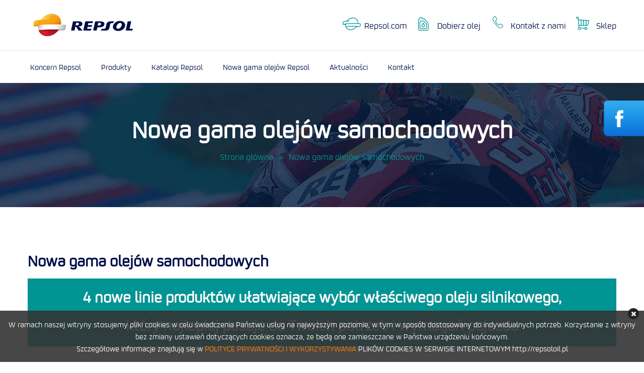

--- FILE ---
content_type: text/html; charset=utf-8
request_url: https://repsoloil.pl/p/nowa-gama-olejow-samochodowych
body_size: 8267
content:
<!DOCTYPE html>
<html>
<head>
<meta charset='utf-8'>
<title>Nowa gama olejów samochodowych - Repsoloil.pl</title>
<meta name="description" content="Nowości w gamie olejów Repsol dla samochodów osobowych. Oleje do aut Repsol 2022">
<meta content='text/html; charset=UTF-8' http-equiv='Content-Type'>
<meta content='width=device-width, initial-scale=1.0, maximum-scale=2' name='viewport'>
<!-- Global site tag (gtag.js) - Google Analytics -->
<script async='' src='https://www.googletagmanager.com/gtag/js?id=UA-142892803-1'></script>
<script>
  window.dataLayer = window.dataLayer || [];
  function gtag(){dataLayer.push(arguments);}
  gtag('js', new Date());
  
  gtag('config', 'UA-142892803-1');
</script>
<meta name="csrf-param" content="authenticity_token" />
<meta name="csrf-token" content="crWNoxFWDkA23lYTC5g82Av8fNwnjhOWWGJaU1b9+nc7FBmgU7c9H5tpviPJcirL+1mvZ1QsoRt75YBI/yRpwg==" />

<link rel="stylesheet" media="all" href="/assets/application-6bb5b413cf13a87009fe76f147639ca3e9c04227ef4ac311cb818c905fb7bd62.css" />
<script src="/assets/application-b68964705fedd2c772596d2c87d0385999305e1ddcadc5c8f2665568cb325b0a.js"></script>
<link rel="shortcut icon" type="image/x-icon" href="/assets/favicon-dac2651da5e7ff6e5aaf2943b26c7903d128769ffc083427fd627b6bdd113090.png" />

<script async='' src='https://maps.googleapis.com/maps/api/js?key=AIzaSyDKrLJzk5T6tOvELLdFJCXEXL8ewfmY6MY&amp;callback=initMap'></script>
<script async='' src='https://www.googletagmanager.com/gtag/js?id=UA-138231657-1'></script>
<script>
  window.dataLayer = window.dataLayer || [];
  function gtag(){dataLayer.push(arguments);}
  gtag('js', new Date());
  gtag('config', 'UA-138231657-1');
</script>
</head>
<body>
<div id='fb-root'></div>
<script>
  (function(d, s, id) {
        var js, fjs = d.getElementsByTagName(s)[0];
        if (d.getElementById(id)) return;
        js = d.createElement(s); js.id = id;
        js.src = "//connect.facebook.net/pl_PL/sdk.js#xfbml=1&version=v2.6&appId=160275557397619";
        fjs.parentNode.insertBefore(js, fjs);
      }(document, 'script', 'facebook-jssdk'));
</script>
<div class='navi'>
<div class='nav_top'>
<div class='wrapper'>
<div class='burger--btn'>
<i class="fa fa-bars"></i>
</div>
<div class='nav_logo--container'>
<a href="/"><img src="/assets/logo-11cab2be4d9cf2474d8fc3465e30537d1e12183d4c1c2aaeebb44a2ae17686d3.png" />
</a></div>
<div class='icon--container'>
<div class='basket--btn'>
<i class="fa fa-shopping-cart"></i>
<ul class='nav_basket--list'>
<li>
<a href="/p/sklep">Sklep</a>
</li>
<li>
<a class="link-login" href="/customers/sign_in">Zaloguj</a>
</li>
</ul>
</div>
<div class='search--btn'>
<i class="fa fa-search"></i>
</div>
</div>
<ul>
<li class='nav--user'>
<a href="https://www.repsol.com/en/index.cshtml">Repsol.com</a>
</li>
<li class='nav--oil'>
<a target="_blank" rel="nofollow" href="https://www.repsol.com/en/products-and-services/lubricants-and-maintenance/search/index.cshtml">Dobierz olej</a>
</li>
<li class='nav--phone'>
<a href="/kontakt">Kontakt z nami</a>
</li>
<li class='nav--basket'>
<p class='nav_basket--btn'>Sklep</p>
<ul class='nav_basket--list'>
<li>
<a href="/p/sklep">Sklep</a>
</li>
<li>
<a class="link-login" href="/customers/sign_in">Zaloguj</a>
</li>
</ul>
</li>
</ul>
</div>
</div>
<div class='nav_bottom'>
<div class='wrapper'>
<ul class='nav_menu--list'>
<li>
<a class="menu-link" href="/p/koncern-repsol">Koncern Repsol
</a></li>
<li>
<a class="menu-link" href="/produkty">Produkty
<i class="fa fa-chevron-down"></i>
</a><ul class='nav_sub--menu'>
<li>
<a class="menu-link" href="/produkty/produkty-do-sektora-motoryzacji"><i class="fa fa-chevron-down"></i>
Produkty do sektora motoryzacji
</a><ul class='nav_deep--menu'>
<li>
<a class="menu-link" href="/produkty/produkty-do-sektora-motoryzacji/oleje-silnikowe">Oleje silnikowe
<i class="fa fa-chevron-down"></i>
</a><ul class='nav_deeper--menu'>
<li>
<a class="menu-link" href="/produkty/produkty-do-sektora-motoryzacji/oleje-silnikowe/oleje-silnikowe-do-samochodow-osobowych">oleje silnikowe do samochodów osobowych 
<i class="fa fa-chevron-down"></i>
</a><ul class='nav_deeper--menu'>
<li>
<a href="/produkty/produkty-do-sektora-motoryzacji/oleje-silnikowe/oleje-silnikowe-do-samochodow-osobowych/oleje-silnikowe-serii-elite">Oleje silnikowe ELITE</a>
</li>
<li>
<a href="/produkty/produkty-do-sektora-motoryzacji/oleje-silnikowe/oleje-silnikowe-do-samochodow-osobowych/oleje-silnikowe-serii-carrera">Oleje silnikowe serii Carrera</a>
</li>
<li>
<a href="/produkty/produkty-do-sektora-motoryzacji/oleje-silnikowe/oleje-silnikowe-do-samochodow-osobowych/oleje-silnikowe-serii-premium">Oleje silnikowe serii PREMIUM</a>
</li>
<li>
<a href="/produkty/produkty-do-sektora-motoryzacji/oleje-silnikowe/oleje-silnikowe-do-samochodow-osobowych/oleje-silnikowe-serii-autogas">Oleje silnikowe serii Autogas</a>
</li>
<li>
<a href="/produkty/produkty-do-sektora-motoryzacji/oleje-silnikowe/oleje-silnikowe-do-samochodow-osobowych/nowa-gama-olejow-silnikowych-do-samochodow-osobowych">Nowa gama olejów serii Repsol Master</a>
</li>
<li>
<a href="/produkty/produkty-do-sektora-motoryzacji/oleje-silnikowe/oleje-silnikowe-do-samochodow-osobowych/nowa-gama-olejow-serii-repsol-leader">Nowa gama olejów serii Repsol Leader</a>
</li>
<li>
<a href="/produkty/produkty-do-sektora-motoryzacji/oleje-silnikowe/oleje-silnikowe-do-samochodow-osobowych/nowa-gama-olejow-serii-repsol-driver">Nowa gama olejów serii Repsol Driver</a>
</li>
<li>
<a href="/produkty/produkty-do-sektora-motoryzacji/oleje-silnikowe/oleje-silnikowe-do-samochodow-osobowych/nowa-gama-olejow-serii-repsol-elite">Nowa gama olejów serii Repsol Elite</a>
</li>
</ul>
</li>
<li>
<a class="menu-link" href="/produkty/produkty-do-sektora-motoryzacji/oleje-silnikowe/oleje-silnikowe-do-ciezkich-pojazdow-uzytkowych">oleje silnikowe do ciężkich pojazdów użytkowych
</a></li>
<li>
<a class="menu-link" href="/produkty/produkty-do-sektora-motoryzacji/oleje-silnikowe/oleje-do-sektora-rolniczego-i-maszyn-budowlanych">oleje do sektora rolniczego i maszyn budowlanych
</a></li>
</ul>
</li>
<li>
<a class="menu-link" href="/produkty/produkty-do-sektora-motoryzacji/oleje-przekladniowe">Oleje przekładniowe oraz ATF
</a></li>
<li>
<a class="menu-link" href="/produkty/produkty-do-sektora-motoryzacji/plyny-hamulcowe">Płyny hamulcowe 
</a></li>
<li>
<a class="menu-link" href="/produkty/produkty-do-sektora-motoryzacji/plyny-do-chlodnic">Płyny do chłodnic 
</a></li>
<li>
<a class="menu-link" href="/produkty/produkty-do-sektora-motoryzacji/pozostale-produkty-do-obslugi-i-konserwacji-pojazdow">Pozostałe produkty do obsługi i konserwacji pojazdów 
</a></li>
</ul>
</li>
<li>
<a class="menu-link" href="/produkty/produkty-do-motocykli-skuterow-oraz-atv"><i class="fa fa-chevron-down"></i>
Produkty do motocykli skuterów oraz ATV
</a><ul class='nav_deep--menu'>
<li>
<a class="menu-link" href="/produkty/produkty-do-motocykli-skuterow-oraz-atv/oleje-silnikowe-4t">Oleje silnikowe 4T
<i class="fa fa-chevron-down"></i>
</a><ul class='nav_deeper--menu'>
<li>
<a class="menu-link" href="/produkty/produkty-do-motocykli-skuterow-oraz-atv/oleje-silnikowe-4t/syntetyczne-oleje-silnikowe-4t-do-sportu">oleje przeznaczone do sportu
</a></li>
<li>
<a class="menu-link" href="/produkty/produkty-do-motocykli-skuterow-oraz-atv/oleje-silnikowe-4t/syntetyczne-oleje-silnikowe-4t">syntetyczne oleje silnikowe
</a></li>
<li>
<a class="menu-link" href="/produkty/produkty-do-motocykli-skuterow-oraz-atv/oleje-silnikowe-4t/mineralne-oleje-silnikowe-4t">mineralne oleje silnikowe
</a></li>
</ul>
</li>
<li>
<a class="menu-link" href="/produkty/produkty-do-motocykli-skuterow-oraz-atv/oleje-silnikowe-2t">Oleje silnikowe 2T
<i class="fa fa-chevron-down"></i>
</a><ul class='nav_deeper--menu'>
<li>
<a class="menu-link" href="/produkty/produkty-do-motocykli-skuterow-oraz-atv/oleje-silnikowe-2t/oleje-przeznaczone-do-sportu">oleje przeznaczone do sportu 
</a></li>
<li>
<a class="menu-link" href="/produkty/produkty-do-motocykli-skuterow-oraz-atv/oleje-silnikowe-2t/syntetyczne-oleje-silnikowe">syntetyczne oleje silnikowe
</a></li>
<li>
<a class="menu-link" href="/produkty/produkty-do-motocykli-skuterow-oraz-atv/oleje-silnikowe-2t/mineralne-oleje-silnikowe">mineralne oleje silnikowe 
</a></li>
<li>
<a class="menu-link" href="/produkty/produkty-do-motocykli-skuterow-oraz-atv/oleje-silnikowe-2t/nowa-linia-olejow-sportowych-repsol-racing">Nowa Linia olejów sportowych Repsol RACING
</a></li>
<li>
<a class="menu-link" href="/produkty/produkty-do-motocykli-skuterow-oraz-atv/oleje-silnikowe-2t/nowe-oleje-silnikowe-serii-repsol-smarter">Nowe oleje silnikowe serii Repsol Smarter
</a></li>
<li>
<a class="menu-link" href="/produkty/produkty-do-motocykli-skuterow-oraz-atv/oleje-silnikowe-2t/nowa-linia-srodkow-smarnych-serii-repsol-rider">Nowa linia środków smarnych serii Repsol Rider
</a></li>
</ul>
</li>
<li>
<a class="menu-link" href="/produkty/produkty-do-motocykli-skuterow-oraz-atv/specjalistyczne-produkty-motocyklowe">Specjalistyczne produkty motocyklowe
</a></li>
<li>
<a class="menu-link" href="/produkty/produkty-do-motocykli-skuterow-oraz-atv/nowa-linia-specjalistycznych-olejow-do-obslugi-motocykli-repsol-qualifier">Nowa Linia specjalistycznych olejów do obsługi motocykli Repsol Qualifier
</a></li>
</ul>
</li>
<li>
<a class="menu-link" href="/produkty/smary-plastyczne"><i class="fa fa-chevron-down"></i>
Smary plastyczne
</a><ul class='nav_deep--menu'>
<li>
<a class="menu-link" href="#">Smary ogólnego przeznaczenia 
</a></li>
<li>
<a class="menu-link" href="/produkty/smary-plastyczne/smary-ogolnego-przeznaczenia-z-dodatkami-ep">Smary ogólnego przeznaczenia z dodatkami EP
</a></li>
<li>
<a class="menu-link" href="/produkty/smary-plastyczne/smary-do-centralnego-ukladu-smarowania">Smary do centralnego układu smarowania
</a></li>
<li>
<a class="menu-link" href="/produkty/smary-plastyczne/smary-do-niskich-i-wysokich-temperatur">Smary do niskich i wysokich temperatur 
</a></li>
<li>
<a class="menu-link" href="/produkty/smary-plastyczne/smary-odporne-na-dzialanie-wody">Smary odporne na działanie wody 
</a></li>
<li>
<a class="menu-link" href="/produkty/smary-plastyczne/smary-do-zastosowan-specjalnych">Smary do zastosowań specjalnych 
</a></li>
</ul>
</li>
<li>
<a class="menu-link" href="/produkty/produkty-do-sektora-przemyslu"><i class="fa fa-chevron-down"></i>
Produkty do sektora przemysłu
</a><ul class='nav_deep--menu'>
<li>
<a class="menu-link" href="#">Oleje hydrauliczne
</a></li>
<li>
<a class="menu-link" href="/produkty/produkty-do-sektora-przemyslu/oleje-przekladniowe-d6f98e91-45c8-498d-94cf-8335f4ff76dc">Oleje przekładniowe
</a></li>
<li>
<a class="menu-link" href="/produkty/produkty-do-sektora-przemyslu/oleje-turbinowe-i-kompresorowe">Oleje kompresorowe
</a></li>
<li>
<a class="menu-link" href="/produkty/produkty-do-sektora-przemyslu/oleje-do-sprezarek-chlodniczych">Oleje do sprężarek chłodniczych
</a></li>
<li>
<a class="menu-link" href="/produkty/produkty-do-sektora-przemyslu/oleje-do-prowadnic-maszyn-i-urzadzen">Oleje do prowadnic maszyn i urządzeń
</a></li>
<li>
<a class="menu-link" href="/produkty/produkty-do-sektora-przemyslu/olejowe-nosniki-ciepla">Olejowe nośniki ciepła 
</a></li>
<li>
<a class="menu-link" href="/produkty/produkty-do-sektora-przemyslu/oleje-do-uzytku-ogolnego">Oleje do użytku ogólnego
</a></li>
<li>
<a class="menu-link" href="/produkty/produkty-do-sektora-przemyslu/oleje-do-narzedzi-pneumatycznych">Oleje do narzędzi pneumatycznych 
</a></li>
<li>
<a class="menu-link" href="/produkty/produkty-do-sektora-przemyslu/oleje-transformatorowe">Oleje transformatorowe 
</a></li>
<li>
<a class="menu-link" href="/produkty/produkty-do-sektora-przemyslu/oleje-turbinowe">Oleje turbinowe
</a></li>
<li>
<a class="menu-link" href="/produkty/produkty-do-sektora-przemyslu/oleje-do-odlewania-stali">Oleje do odlewania stali 
</a></li>
<li>
<a class="menu-link" href="/produkty/produkty-do-sektora-przemyslu/oleje-do-obrobki-metali">Oleje do obróbki metali 
</a></li>
<li>
<a class="menu-link" href="/produkty/produkty-do-sektora-przemyslu/oleje-do-walcowania-i-tloczenia-metali">Oleje do walcowania i tłoczenia metali 
</a></li>
<li>
<a class="menu-link" href="/produkty/produkty-do-sektora-przemyslu/oleje-do-zabezpieczenia-przeciwkorozyjnego">Oleje do zabezpieczenia przeciwkorozyjnego 
</a></li>
<li>
<a class="menu-link" href="/produkty/produkty-do-sektora-przemyslu/oleje-hartownicze">Oleje hartownicze 
</a></li>
<li>
<a class="menu-link" href="/produkty/produkty-do-sektora-przemyslu/oleje-do-form">Oleje do form 
</a></li>
<li>
<a class="menu-link" href="/produkty/produkty-do-sektora-przemyslu/oleje-procesorowe">Oleje procesorowe 
</a></li>
</ul>
</li>
<li>
<a class="menu-link" href="/produkty/produkty-do-sektora-spozywczego"><i class="fa fa-chevron-down"></i>
Produkty do sektora spożywczego
</a><ul class='nav_deep--menu'>
<li>
<a class="menu-link" href="/produkty/produkty-do-sektora-przemyslu/oleje-hydrauliczne">Oleje hydrauliczne 
</a></li>
<li>
<a class="menu-link" href="/produkty/produkty-do-sektora-spozywczego/oleje-przekladniowe-8ba7f541-f5dd-460f-85d2-2d8ab51f68bd">Oleje przekładniowe 
</a></li>
<li>
<a class="menu-link" href="/produkty/produkty-do-sektora-spozywczego/oleje-do-lancuchow-i-przenosnikow">Oleje do łańcuchów i przenośników 
</a></li>
<li>
<a class="menu-link" href="/produkty/produkty-do-sektora-spozywczego/oleje-do-prowadnic-maszyn-i-urzadzen-6b0826e8-a99a-4187-80a5-b1f241c613a7">Oleje do prowadnic maszyn i urządzeń 
</a></li>
<li>
<a class="menu-link" href="/produkty/produkty-do-sektora-spozywczego/smary-do-kontaktu-z-zywnoscia">Smary do kontaktu z żywnością 
</a></li>
</ul>
</li>
<li>
<a class="menu-link" href="/produkty/oleje-do-silnikow-okretowych-2-suwowych">Oleje do silników okrętowych 2 suwowych 
</a></li>
<li>
<a class="menu-link" href="/produkty/oleje-do-silnikow-okretowych-4-suwowych">Oleje do silników okrętowych 4 suwowych
</a></li>
<li>
<a class="menu-link" href="/produkty/oleje-do-lodzi-jachtow-skuterow-wodnych"><i class="fa fa-chevron-down"></i>
Oleje do łodzi, jachtów, skuterów wodnych
</a><ul class='nav_deep--menu'>
<li>
<a class="menu-link" href="/produkty/oleje-do-lodzi-jachtow-skuterow-wodnych/oleje-do-silnikow-2t">Oleje do silników 2T 
</a></li>
<li>
<a class="menu-link" href="/produkty/oleje-do-lodzi-jachtow-skuterow-wodnych/oleje-do-silnikow-4t">Oleje do silników 4T 
</a></li>
</ul>
</li>
</ul>
</li>
<li>
<a class="menu-link" href="/p/katalogi">Katalogi Repsol
</a></li>
<li>
<a class="menu-link" href="/p/nowa-gama-olejow-repsol">Nowa gama olejów Repsol
<i class="fa fa-chevron-down"></i>
</a><ul class='nav_sub--menu'>
<li>
<a class="menu-link" href="/p/nowa-gama-olejow-samochodowych">Nowa gama olejów do samochodów osobowych
</a></li>
<li>
<a class="menu-link" href="/p/nowa-gama-olejow-do-motocykli">Nowa gama olejów do motocykli
</a></li>
</ul>
</li>
<li>
<a class="menu-link" href="/aktualnosci">Aktualności
</a></li>
<li>
<a class="menu-link" href="/kontakt">Kontakt
</a></li>
</ul>
<div class='search--icon'>
<i class="fa fa-search"></i>
</div>
</div>
</div>
<div class='nav_search'>
<div class='wrapper'>
<form action='/produkty' method='get'>
<input name='s' placeholder='wpisz nazwę produktu..' type='text'>
<button class='btn btn--orange' type='submit'>Wyszukaj »</button>
</form>
</div>
</div>
</div>
<div class='nav--spacer'></div>
<div class='flash_container'>
<div class='wrapper'>

</div>
</div>
<header class='subpage--header'>
<div class='wrapper'>
<h2>Nowa gama olejów samochodowych</h2>
<ul class='breadcrumbs_list'>
<li><a href="/">Strona główna</a></li>
<li>Nowa gama olejów samochodowych</li>
</ul>
</div>
</header>
<article class='article_container'>
<div class='wrapper'>
<h3>Nowa gama olejów samochodowych</h3>
<div class='article--text'><p><img style="display: block; margin-left: auto; margin-right: auto;" src="https://i.ibb.co/TLgWJ97/oleje.jpg" alt="" /></p>
<table style="border-collapse: collapse; width: 100%; height: 92.7812px;" border="1">
<tbody>
<tr style="height: 92.7812px;">
<td style="width: 98.8138%; height: 92.7812px; background-color: #009494;">
<p style="text-align: center;"> </p>
<p style="text-align: center;"><span style="color: #fefafa; background-color: #009494;"><strong><span style="font-size: 24pt; background-color: #009494;">4 nowe linie produktów ułatwiające wybór właściwego oleju silnikowego,</span></strong></span></p>
<p style="text-align: center;"><span style="color: #fefafa; background-color: #009494; font-size: 10pt;"><strong><span style="background-color: #009494;"> </span></strong></span></p>
<p style="text-align: center;"><span style="color: #fefafa; background-color: #009494;"><strong><span style="font-size: 24pt; background-color: #009494;">który najlepiej pasuje do Twoich potrzeb i wymagań pojazdu</span></strong></span></p>
<p style="text-align: center;"> </p>
</td>
</tr>
</tbody>
</table>
<p> </p>
<p> </p>
<p> </p>
<table style="border-collapse: collapse; width: 100%;" border="1">
<tbody>
<tr>
<td style="width: 42.8883%;"><a href="/produkty/produkty-do-sektora-motoryzacji/oleje-silnikowe/oleje-silnikowe-do-samochodow-osobowych/nowa-gama-olejow-silnikowych-do-samochodow-osobowych" target="_blank" rel="noopener"><img src="https://i.ibb.co/mJn392B/master.jpg" alt="" /> </a></td>
<td style="width: 57.1117%;">
<p><span style="color: #000000;"><strong><span style="font-size: 18pt;">Nowa linia olejów Repsol Master</span></strong></span></p>
<p> </p>
<p><strong>Nasza ekskluzywna i najnowocześniejsza gama produktów, znajduje się w czołówce technologii, opracowana specjalnie dla pojazdów o wysokich mocach i osiągach.</strong></p>
<p> </p>
<p>Linia obejmuje produkty Racing opracowane z użyciem PAO i Ester, które są skierowane do pojazdów o dużej mocy i są wynikiem doświadczenia zdobytego przez zespoły wyścigowe Repsol. Starannie opracowana formuła zapewnia ochronę przed tarciem i zużyciem typowym dla silników o dużej mocy oraz zapobiega tworzeniu się osadów.</p>
<p>Są to w pełni syntetyczne środki smarne idealne do pojazdów o dużej mocy, które są używane codziennie w każdych warunkach eksploatacyjnych. Dzięki niskiej lepkości i wyselekcjonowanym dodatkom uszlachetniającym produkty te umożliwiają większą oszczędność paliwa w porównaniu z tradycyjnymi środkami smarnymi.</p>
<p> </p>
<p><a href="/produkty/produkty-do-sektora-motoryzacji/oleje-silnikowe/oleje-silnikowe-do-samochodow-osobowych/nowa-gama-olejow-silnikowych-do-samochodow-osobowych" target="_blank" rel="noopener"><img src="https://i.ibb.co/nwXYWw8/zobacz-produkty.png" alt="" /></a></p>
</td>
</tr>
<tr>
<td style="width: 42.8883%;"><a href="/produkty/produkty-do-sektora-motoryzacji/oleje-silnikowe/oleje-silnikowe-do-samochodow-osobowych/nowa-gama-olejow-serii-repsol-leader" target="_blank" rel="noopener"><img src="https://i.ibb.co/t2zznHN/leader.jpg" alt="" /></a></td>
<td style="width: 57.1117%;">
<p><span style="color: #000000;"><strong><span style="font-size: 18pt;">Nowa linia olejów Repsol Leader</span></strong></span></p>
<p> </p>
<p><strong>Maksymalna jakość produktów wg API i ACEA. Oleje silnikowe opracowane dla pojazdów wymagających wysokiej jakości, rekomendowane przez międzynarodowe organizacje, takie jak ACEA dla europejskich producentów pojazdów lub API dla amerykańskich i azjatyckich koncernów samochodowych.</strong></p>
<p> </p>
<p>Oferta obejmuje produkty takie jak NEO, o najwyższej jakość wg API dla silników benzynowych oraz produkty posiadające ACEA dla silników benzynowych i wysokoprężnych produkowanych przez europejskich producentów pojazdów. Produkty linii LEADER to gama stworzona dla osób, które poszukują najlepszego oleju do silnika swojego pojazdu, a także dla profesjonalistów i sklepów, którzy wymagają produktów wysokiej jakości. Oferta zawiera również serię AUTOGAS, opracowaną specjalnie dla pojazdów współpracujących z LPG, NGV lub CNG. Kompozycja produktów zapewnia silnikowi lepsze smarowanie podczas wysokiej temperatury jednostki napędowej i większą odporność na rdzę, co wydłuża czas żywotności silnika.</p>
<p> </p>
<p> </p>
<p><a href="/produkty/produkty-do-sektora-motoryzacji/oleje-silnikowe/oleje-silnikowe-do-samochodow-osobowych/nowa-gama-olejow-serii-repsol-leader" target="_blank" rel="noopener"><img src="https://i.ibb.co/nwXYWw8/zobacz-produkty.png" alt="" /></a></p>
</td>
</tr>
<tr>
<td style="width: 42.8883%;"><a href="/produkty/produkty-do-sektora-motoryzacji/oleje-silnikowe/oleje-silnikowe-do-samochodow-osobowych/nowa-gama-olejow-serii-repsol-elite" target="_blank" rel="noopener"><img src="https://i.ibb.co/tsQ7ncd/elite.jpg" alt="" /></a></td>
<td style="width: 57.1117%;">
<p><span style="color: #000000;"><strong><span style="font-size: 18pt;">Nowa linia olejów Repsol Elite</span></strong></span></p>
<p> </p>
<p><strong>Wysokiej jakości syntetyczne oleje silnikowe opracowane specjalnie do pojazdów, które wymagają produktów mających dużą ilość atestów producentów pojazdów, zwłaszcza europejskich.</strong></p>
<p> </p>
<p>Aby ułatwić wybór w tym zakresie, rozróżniamy produkty EVOLUTION i produkty COSMOS. Produkty Evolution mają obniżoną zawartość popiołów siarczanowych. Znane również jako MID SAPS lub LOW SAPS, które przyczyniają się do ochrony układów oczyszczania spalin w nowoczesnych pojazdach z filtrami cząstek stałych do silników Diesla (DPF) lub filtrami cząstek stałych do benzyny (GPF). Oleje serii COSMOS obejmują produkty, które posiadają standardowe zawartości popiołów siarczanowych zgodnie z posiadanymi normami oraz specyfikacją techniczną.</p>
<p> </p>
<p><a href="/produkty/produkty-do-sektora-motoryzacji/oleje-silnikowe/oleje-silnikowe-do-samochodow-osobowych/nowa-gama-olejow-serii-repsol-elite" target="_blank" rel="noopener"><img src="https://i.ibb.co/nwXYWw8/zobacz-produkty.png" alt="" /></a></p>
</td>
</tr>
<tr>
<td style="width: 42.8883%;"><a href="/produkty/produkty-do-sektora-motoryzacji/oleje-silnikowe/oleje-silnikowe-do-samochodow-osobowych/nowa-gama-olejow-serii-repsol-driver" target="_blank" rel="noopener"><img src="https://i.ibb.co/MpTxn83/driver.jpg" alt="" /></a></td>
<td style="width: 57.1117%;">
<p><span style="color: #000000;"><strong><span style="font-size: 18pt;">Nowa linia olejów Repsol Driver</span></strong></span></p>
<p> </p>
<p><strong>Oleje silnikowe przeznaczone do pojazdów, które wymagają podstawowej jakości API oraz wielosezonowej lub jednosezonowej lepkości.</strong></p>
<p> </p>
<p>Bazy i dodatki zastosowane w olejach silnikowych serii DRIVER pomagają zmniejszyć zużycie oleju dzięki efektowi uszczelniania najbardziej zużytych części silnika, gwarantując maksymalną jego ochronę.</p>
<p>Asortyment DRIVER dzieli się na produkty wielosezonowe i produkty jednosezonowe.</p>
<p>Produkty wielosezonowe są odpowiednie dla silników samochodów osobowych, które wymagają podstawowych poziomów jakości API. Zapewniają wysoką odporność na rdzę optymalizując okres między wymianami oleju. W tej gamie oferujemy produkty do silników o bardzo dużym przebiegu (High Mileage), które są wykonane z baz i dodatków zmniejszających wycieki i zużycie oleju dzięki efektowi uszczelnienia.</p>
<p>Produkty jednosezonowe, HGX i HG, są opracowywane do silników samochodów osobowych o niższych wymaganiach jakościowych. Są wykonane z rafinowanych baz mineralnych i zawierają dodatki skutecznie zapobiegające korozji i zużyciu elementów wewnątrz silnika.</p>
<p> </p>
<p><a href="/produkty/produkty-do-sektora-motoryzacji/oleje-silnikowe/oleje-silnikowe-do-samochodow-osobowych/nowa-gama-olejow-serii-repsol-driver" target="_blank" rel="noopener"><img src="https://i.ibb.co/nwXYWw8/zobacz-produkty.png" alt="" /></a></p>
</td>
</tr>
</tbody>
</table>
<p> </p>
<p> </p>
<p> </p>
<p> </p></div>
</div>
</article>

<section class='full_offer--section'>
<div class='wrapper'>
<div class='full_offer--section_mobile'>
<h3>Zobacz pełną ofertę naszych produktów Repsol</h3>
<a class="btn btn--orange--linear btn-triangles" href="/produkty">Zobacz więcej »
</a></div>
<div class='full_offer--section_desktop'>
<a href="/produkty"><img alt="Oferta" src="/assets/oferta-986b845c804140ca3fbc73ac9204b133ef2abfc934a20961bcde1f90dece0239.jpg" />
</a></div>
</div>
</section>
<section class='banners--section'>
<div class='wrapper'>
<div class='home_banners_list'>
<div class='home_banners--banner'>
<a title="Competition - Sporty motorowe" target="_blank" rel="nofollow" href="https://www.boxrepsol.com/en/"><img alt="Repsol Competition" src="/assets/banners/footer-banner-1-201767b3f4ac2534628c240fc9f6a8e1f0c306142c6dba057b1772e3ddcdce56.jpg" />
</a></div>
<div class='home_banners--banner'>
<a title="FAN ZONE - Strefa Kibica" target="_blank" rel="nofollow" href="https://www.boxrepsol.com/en/fan-zone/"><img alt="Repsol Fan Zone" src="/assets/banners/footer-banner-2-8b9f1abd1641ad982226ecf5e588dbec9f377a2f16fd8cd5ee2194cb624e2f33.jpg" />
</a></div>
<div class='home_banners--banner'>
<a title="25 lat współpracy Repsol - Honda" target="_blank" rel="nofollow" href="https://www.boxrepsol.com/en/repsol-25-50-anniversary/"><img alt="Repsol Honda" src="/assets/banners/footer-banner-3-a1dd2f61ec9445296e34c45a40ff72d8a7676ce543bb65546d1b4b94fe3c3e6b.jpg" />
</a></div>
</div>
</div>
</section>
<section class='company_details'>
<div class='wrapper'>
<div class='company_details--container'>
<div class='company_details--col'>
<img src="/assets/logo-11cab2be4d9cf2474d8fc3465e30537d1e12183d4c1c2aaeebb44a2ae17686d3.png" />
<div class='company_details--text'>
Repsol to producent oleji, zajmujące się przetwórstwem ropy naftowej i gazu ziemnego. Firma działa w 29 krajach. Przedsiębiorstwo zostało założone w 1986 roku i zatrudnia ponad 36000 ludzi.
</div>
</div>
<div class='company_details--col'>
<h3>Repsol</h3>
<ul>
<li><a href="/p/o-nas">O nas</a></li>
<li><a href="/p/koncern-repsol">Koncern Repsol</a></li>
<li>
<a target="_blank" rel="nofollow" href="https://www.repsol.com/en/products-and-services/lubricants-and-maintenance/search/index.cshtml">Dobierz olej</a>
</li>
<li><a href="/aktualnosci">Informacje techniczne</a></li>
<li><a href="/p/informacje-techniczne">Aktualności</a></li>
<li><a href="/dystrybutorzy">Dystrybucja</a></li>
</ul>
</div>
<div class='company_details--col'>
<h3>Produkty</h3>
<ul></ul>
</div>
<div class='company_details--col'>
<h3>Kontakt</h3>
<ul>
<li>
<strong>Prager Sp. z o.o.</strong>
</li>
<li>ul. Ursynowska 72</li>
<li>
02-605
Warszawa
</li>
</ul>
<ul>
<li>
Telefon:
<span><a href="tel: +48512753555">+ 48 512 753 555</a></span>
</li>
<li>
E-mail:
<li><a href="mailto:kontakt@prager.com.pl">kontakt@prager.com.pl</a></li>
</li>
</ul>
</div>
</div>
</div>
</section>
<footer class='main_footer'>
<div class='wrapper'>
<div class='footer_link'>
<div class='footer_box'>
<a href="https://repsoloil.pl/">http://www.repsoloil.pl -</a>
Wszelkie prawa zastrzeżone. Projekt i wykonanie strony
<a title="Tworzenie stron internetowych, sklepów internetowych, aplikacji mobilnych Android, grafika." href="https://futurecode.pl">FutureCode.pl</a>
</div>
</div>
<div class='arrow_top--container'>
<i class="fa fa-caret-up"></i>
</div>
</div>
</footer>
<script src='//cdn.rawgit.com/mahnunchik/markerclustererplus/master/dist/markerclusterer.min.js'></script>
<script src='//cdn.rawgit.com/printercu/google-maps-utility-library-v3-read-only/master/infobox/src/infobox_packed.js' type='text/javascript'></script>
<div class='cookie_info'>
<div class='container'>
W ramach naszej witryny stosujemy pliki cookies w celu świadczenia Państwu usług na
najwyższym poziomie, w tym w sposób dostosowany do indywidualnych potrzeb.
Korzystanie z witryny bez zmiany ustawień dotyczących cookies oznacza, że będą one
zamieszczane w Państwa urządzeniu końcowym.
<br>
Szczegółowe informacje znajdują się w
<a href='/p/polityka-prywatnosci'>POLITYCE PRYWATNOŚCI I WYKORZYSTYWANIA</a>
PLIKÓW COOKIES W SERWISIE INTERNETOWYM http://repsoloil.pl
<a class='cookie_info--close'>
<i class='fa fa-times'></i>
</a>
</div>
</div>
<div id='fb_tab'>
<div class='fb-button'></div>
<div class='fb-box'>
<div class='fb-page' data-adapt-container-width='false' data-height='250' data-hide-cover='false' data-href='https://www.facebook.com/repsolpl' data-show-facepile='true' data-small-header='false' data-width='300'>
<div class='fb-xfbml-parse-ignore'>
<blockquote cite='https://www.facebook.com/repsolpl'>
<a href='https://www.facebook.com/repsolpl'>Repsol</a>
</blockquote>
</div>
</div>
</div>
</div>
</body>
</html>


--- FILE ---
content_type: text/css
request_url: https://repsoloil.pl/assets/application-6bb5b413cf13a87009fe76f147639ca3e9c04227ef4ac311cb818c905fb7bd62.css
body_size: 26206
content:
@font-face{font-family:'Repsol';src:url(/assets/Repsol-Bold-5b6250d24bef6fe1bfbbf69ecf7a043f21467ae4bd05b0df2247adde0230b26a.otf) format("truetype");src:url(/assets/Repsol-BoldItalic-1dd62a1b7dd67e0209ff2a04d238fa74825f540db0033985a055b5f6a807f04b.ttf) format("truetype");src:url(/assets/Repsol-Light-d8239061ef77b8ec8fe63f77216b67fbe6fe0c7c89acb3eb2b4df1e2bcdc1f56.ttf) format("truetype");src:url(/assets/Repsol-Regular-d78ec4df9445d673025e99dbb17c95acf71a0139ab0830c6261700eac0db48dd.ttf) format("truetype")}*{margin:0;padding:0;border:0;box-sizing:border-box;font-family:'Repsol'}*::before,*::after{box-sizing:border-box}html{font-size:16px}a{color:inherit;transition:0.25s ease-in-out;text-decoration:none}img{max-width:100%}/*!
 *  Font Awesome 4.7.0 by @davegandy - http://fontawesome.io - @fontawesome
 *  License - http://fontawesome.io/license (Font: SIL OFL 1.1, CSS: MIT License)
 */@font-face{font-family:'FontAwesome';src:url(/assets/fontawesome-webfont-7bfcab6db99d5cfbf1705ca0536ddc78585432cc5fa41bbd7ad0f009033b2979.eot);src:url(/assets/fontawesome-webfont-7bfcab6db99d5cfbf1705ca0536ddc78585432cc5fa41bbd7ad0f009033b2979.eot?#iefix) format("embedded-opentype"),url(/assets/fontawesome-webfont-2adefcbc041e7d18fcf2d417879dc5a09997aa64d675b7a3c4b6ce33da13f3fe.woff2) format("woff2"),url(/assets/fontawesome-webfont-ba0c59deb5450f5cb41b3f93609ee2d0d995415877ddfa223e8a8a7533474f07.woff) format("woff"),url(/assets/fontawesome-webfont-aa58f33f239a0fb02f5c7a6c45c043d7a9ac9a093335806694ecd6d4edc0d6a8.ttf) format("truetype"),url(/assets/fontawesome-webfont-ad6157926c1622ba4e1d03d478f1541368524bfc46f51e42fe0d945f7ef323e4.svg#fontawesomeregular) format("svg");font-weight:normal;font-style:normal}.fa{display:inline-block;font:normal normal normal 14px/1 FontAwesome;font-size:inherit;text-rendering:auto;-webkit-font-smoothing:antialiased;-moz-osx-font-smoothing:grayscale}.fa-lg{font-size:1.33333333em;line-height:0.75em;vertical-align:-15%}.fa-2x{font-size:2em}.fa-3x{font-size:3em}.fa-4x{font-size:4em}.fa-5x{font-size:5em}.fa-fw{width:1.28571429em;text-align:center}.fa-ul{padding-left:0;margin-left:2.14285714em;list-style-type:none}.fa-ul>li{position:relative}.fa-li{position:absolute;left:-2.14285714em;width:2.14285714em;top:0.14285714em;text-align:center}.fa-li.fa-lg{left:-1.85714286em}.fa-border{padding:.2em .25em .15em;border:solid 0.08em #eeeeee;border-radius:.1em}.fa-pull-left{float:left}.fa-pull-right{float:right}.fa.fa-pull-left{margin-right:.3em}.fa.fa-pull-right{margin-left:.3em}.pull-right{float:right}.pull-left{float:left}.fa.pull-left{margin-right:.3em}.fa.pull-right{margin-left:.3em}.fa-spin{-webkit-animation:fa-spin 2s infinite linear;animation:fa-spin 2s infinite linear}.fa-pulse{-webkit-animation:fa-spin 1s infinite steps(8);animation:fa-spin 1s infinite steps(8)}@-webkit-keyframes fa-spin{0%{transform:rotate(0deg)}100%{transform:rotate(359deg)}}@keyframes fa-spin{0%{transform:rotate(0deg)}100%{transform:rotate(359deg)}}.fa-rotate-90{-ms-filter:"progid:DXImageTransform.Microsoft.BasicImage(rotation=1)";transform:rotate(90deg)}.fa-rotate-180{-ms-filter:"progid:DXImageTransform.Microsoft.BasicImage(rotation=2)";transform:rotate(180deg)}.fa-rotate-270{-ms-filter:"progid:DXImageTransform.Microsoft.BasicImage(rotation=3)";transform:rotate(270deg)}.fa-flip-horizontal{-ms-filter:"progid:DXImageTransform.Microsoft.BasicImage(rotation=0, mirror=1)";transform:scale(-1, 1)}.fa-flip-vertical{-ms-filter:"progid:DXImageTransform.Microsoft.BasicImage(rotation=2, mirror=1)";transform:scale(1, -1)}:root .fa-rotate-90,:root .fa-rotate-180,:root .fa-rotate-270,:root .fa-flip-horizontal,:root .fa-flip-vertical{filter:none}.fa-stack{position:relative;display:inline-block;width:2em;height:2em;line-height:2em;vertical-align:middle}.fa-stack-1x,.fa-stack-2x{position:absolute;left:0;width:100%;text-align:center}.fa-stack-1x{line-height:inherit}.fa-stack-2x{font-size:2em}.fa-inverse{color:#ffffff}.fa-glass:before{content:"\f000"}.fa-music:before{content:"\f001"}.fa-search:before{content:"\f002"}.fa-envelope-o:before{content:"\f003"}.fa-heart:before{content:"\f004"}.fa-star:before{content:"\f005"}.fa-star-o:before{content:"\f006"}.fa-user:before{content:"\f007"}.fa-film:before{content:"\f008"}.fa-th-large:before{content:"\f009"}.fa-th:before{content:"\f00a"}.fa-th-list:before{content:"\f00b"}.fa-check:before{content:"\f00c"}.fa-remove:before,.fa-close:before,.fa-times:before{content:"\f00d"}.fa-search-plus:before{content:"\f00e"}.fa-search-minus:before{content:"\f010"}.fa-power-off:before{content:"\f011"}.fa-signal:before{content:"\f012"}.fa-gear:before,.fa-cog:before{content:"\f013"}.fa-trash-o:before{content:"\f014"}.fa-home:before{content:"\f015"}.fa-file-o:before{content:"\f016"}.fa-clock-o:before{content:"\f017"}.fa-road:before{content:"\f018"}.fa-download:before{content:"\f019"}.fa-arrow-circle-o-down:before{content:"\f01a"}.fa-arrow-circle-o-up:before{content:"\f01b"}.fa-inbox:before{content:"\f01c"}.fa-play-circle-o:before{content:"\f01d"}.fa-rotate-right:before,.fa-repeat:before{content:"\f01e"}.fa-refresh:before{content:"\f021"}.fa-list-alt:before{content:"\f022"}.fa-lock:before{content:"\f023"}.fa-flag:before{content:"\f024"}.fa-headphones:before{content:"\f025"}.fa-volume-off:before{content:"\f026"}.fa-volume-down:before{content:"\f027"}.fa-volume-up:before{content:"\f028"}.fa-qrcode:before{content:"\f029"}.fa-barcode:before{content:"\f02a"}.fa-tag:before{content:"\f02b"}.fa-tags:before{content:"\f02c"}.fa-book:before{content:"\f02d"}.fa-bookmark:before{content:"\f02e"}.fa-print:before{content:"\f02f"}.fa-camera:before{content:"\f030"}.fa-font:before{content:"\f031"}.fa-bold:before{content:"\f032"}.fa-italic:before{content:"\f033"}.fa-text-height:before{content:"\f034"}.fa-text-width:before{content:"\f035"}.fa-align-left:before{content:"\f036"}.fa-align-center:before{content:"\f037"}.fa-align-right:before{content:"\f038"}.fa-align-justify:before{content:"\f039"}.fa-list:before{content:"\f03a"}.fa-dedent:before,.fa-outdent:before{content:"\f03b"}.fa-indent:before{content:"\f03c"}.fa-video-camera:before{content:"\f03d"}.fa-photo:before,.fa-image:before,.fa-picture-o:before{content:"\f03e"}.fa-pencil:before{content:"\f040"}.fa-map-marker:before{content:"\f041"}.fa-adjust:before{content:"\f042"}.fa-tint:before{content:"\f043"}.fa-edit:before,.fa-pencil-square-o:before{content:"\f044"}.fa-share-square-o:before{content:"\f045"}.fa-check-square-o:before{content:"\f046"}.fa-arrows:before{content:"\f047"}.fa-step-backward:before{content:"\f048"}.fa-fast-backward:before{content:"\f049"}.fa-backward:before{content:"\f04a"}.fa-play:before{content:"\f04b"}.fa-pause:before{content:"\f04c"}.fa-stop:before{content:"\f04d"}.fa-forward:before{content:"\f04e"}.fa-fast-forward:before{content:"\f050"}.fa-step-forward:before{content:"\f051"}.fa-eject:before{content:"\f052"}.fa-chevron-left:before{content:"\f053"}.fa-chevron-right:before{content:"\f054"}.fa-plus-circle:before{content:"\f055"}.fa-minus-circle:before{content:"\f056"}.fa-times-circle:before{content:"\f057"}.fa-check-circle:before{content:"\f058"}.fa-question-circle:before{content:"\f059"}.fa-info-circle:before{content:"\f05a"}.fa-crosshairs:before{content:"\f05b"}.fa-times-circle-o:before{content:"\f05c"}.fa-check-circle-o:before{content:"\f05d"}.fa-ban:before{content:"\f05e"}.fa-arrow-left:before{content:"\f060"}.fa-arrow-right:before{content:"\f061"}.fa-arrow-up:before{content:"\f062"}.fa-arrow-down:before{content:"\f063"}.fa-mail-forward:before,.fa-share:before{content:"\f064"}.fa-expand:before{content:"\f065"}.fa-compress:before{content:"\f066"}.fa-plus:before{content:"\f067"}.fa-minus:before{content:"\f068"}.fa-asterisk:before{content:"\f069"}.fa-exclamation-circle:before{content:"\f06a"}.fa-gift:before{content:"\f06b"}.fa-leaf:before{content:"\f06c"}.fa-fire:before{content:"\f06d"}.fa-eye:before{content:"\f06e"}.fa-eye-slash:before{content:"\f070"}.fa-warning:before,.fa-exclamation-triangle:before{content:"\f071"}.fa-plane:before{content:"\f072"}.fa-calendar:before{content:"\f073"}.fa-random:before{content:"\f074"}.fa-comment:before{content:"\f075"}.fa-magnet:before{content:"\f076"}.fa-chevron-up:before{content:"\f077"}.fa-chevron-down:before{content:"\f078"}.fa-retweet:before{content:"\f079"}.fa-shopping-cart:before{content:"\f07a"}.fa-folder:before{content:"\f07b"}.fa-folder-open:before{content:"\f07c"}.fa-arrows-v:before{content:"\f07d"}.fa-arrows-h:before{content:"\f07e"}.fa-bar-chart-o:before,.fa-bar-chart:before{content:"\f080"}.fa-twitter-square:before{content:"\f081"}.fa-facebook-square:before{content:"\f082"}.fa-camera-retro:before{content:"\f083"}.fa-key:before{content:"\f084"}.fa-gears:before,.fa-cogs:before{content:"\f085"}.fa-comments:before{content:"\f086"}.fa-thumbs-o-up:before{content:"\f087"}.fa-thumbs-o-down:before{content:"\f088"}.fa-star-half:before{content:"\f089"}.fa-heart-o:before{content:"\f08a"}.fa-sign-out:before{content:"\f08b"}.fa-linkedin-square:before{content:"\f08c"}.fa-thumb-tack:before{content:"\f08d"}.fa-external-link:before{content:"\f08e"}.fa-sign-in:before{content:"\f090"}.fa-trophy:before{content:"\f091"}.fa-github-square:before{content:"\f092"}.fa-upload:before{content:"\f093"}.fa-lemon-o:before{content:"\f094"}.fa-phone:before{content:"\f095"}.fa-square-o:before{content:"\f096"}.fa-bookmark-o:before{content:"\f097"}.fa-phone-square:before{content:"\f098"}.fa-twitter:before{content:"\f099"}.fa-facebook-f:before,.fa-facebook:before{content:"\f09a"}.fa-github:before{content:"\f09b"}.fa-unlock:before{content:"\f09c"}.fa-credit-card:before{content:"\f09d"}.fa-feed:before,.fa-rss:before{content:"\f09e"}.fa-hdd-o:before{content:"\f0a0"}.fa-bullhorn:before{content:"\f0a1"}.fa-bell:before{content:"\f0f3"}.fa-certificate:before{content:"\f0a3"}.fa-hand-o-right:before{content:"\f0a4"}.fa-hand-o-left:before{content:"\f0a5"}.fa-hand-o-up:before{content:"\f0a6"}.fa-hand-o-down:before{content:"\f0a7"}.fa-arrow-circle-left:before{content:"\f0a8"}.fa-arrow-circle-right:before{content:"\f0a9"}.fa-arrow-circle-up:before{content:"\f0aa"}.fa-arrow-circle-down:before{content:"\f0ab"}.fa-globe:before{content:"\f0ac"}.fa-wrench:before{content:"\f0ad"}.fa-tasks:before{content:"\f0ae"}.fa-filter:before{content:"\f0b0"}.fa-briefcase:before{content:"\f0b1"}.fa-arrows-alt:before{content:"\f0b2"}.fa-group:before,.fa-users:before{content:"\f0c0"}.fa-chain:before,.fa-link:before{content:"\f0c1"}.fa-cloud:before{content:"\f0c2"}.fa-flask:before{content:"\f0c3"}.fa-cut:before,.fa-scissors:before{content:"\f0c4"}.fa-copy:before,.fa-files-o:before{content:"\f0c5"}.fa-paperclip:before{content:"\f0c6"}.fa-save:before,.fa-floppy-o:before{content:"\f0c7"}.fa-square:before{content:"\f0c8"}.fa-navicon:before,.fa-reorder:before,.fa-bars:before{content:"\f0c9"}.fa-list-ul:before{content:"\f0ca"}.fa-list-ol:before{content:"\f0cb"}.fa-strikethrough:before{content:"\f0cc"}.fa-underline:before{content:"\f0cd"}.fa-table:before{content:"\f0ce"}.fa-magic:before{content:"\f0d0"}.fa-truck:before{content:"\f0d1"}.fa-pinterest:before{content:"\f0d2"}.fa-pinterest-square:before{content:"\f0d3"}.fa-google-plus-square:before{content:"\f0d4"}.fa-google-plus:before{content:"\f0d5"}.fa-money:before{content:"\f0d6"}.fa-caret-down:before{content:"\f0d7"}.fa-caret-up:before{content:"\f0d8"}.fa-caret-left:before{content:"\f0d9"}.fa-caret-right:before{content:"\f0da"}.fa-columns:before{content:"\f0db"}.fa-unsorted:before,.fa-sort:before{content:"\f0dc"}.fa-sort-down:before,.fa-sort-desc:before{content:"\f0dd"}.fa-sort-up:before,.fa-sort-asc:before{content:"\f0de"}.fa-envelope:before{content:"\f0e0"}.fa-linkedin:before{content:"\f0e1"}.fa-rotate-left:before,.fa-undo:before{content:"\f0e2"}.fa-legal:before,.fa-gavel:before{content:"\f0e3"}.fa-dashboard:before,.fa-tachometer:before{content:"\f0e4"}.fa-comment-o:before{content:"\f0e5"}.fa-comments-o:before{content:"\f0e6"}.fa-flash:before,.fa-bolt:before{content:"\f0e7"}.fa-sitemap:before{content:"\f0e8"}.fa-umbrella:before{content:"\f0e9"}.fa-paste:before,.fa-clipboard:before{content:"\f0ea"}.fa-lightbulb-o:before{content:"\f0eb"}.fa-exchange:before{content:"\f0ec"}.fa-cloud-download:before{content:"\f0ed"}.fa-cloud-upload:before{content:"\f0ee"}.fa-user-md:before{content:"\f0f0"}.fa-stethoscope:before{content:"\f0f1"}.fa-suitcase:before{content:"\f0f2"}.fa-bell-o:before{content:"\f0a2"}.fa-coffee:before{content:"\f0f4"}.fa-cutlery:before{content:"\f0f5"}.fa-file-text-o:before{content:"\f0f6"}.fa-building-o:before{content:"\f0f7"}.fa-hospital-o:before{content:"\f0f8"}.fa-ambulance:before{content:"\f0f9"}.fa-medkit:before{content:"\f0fa"}.fa-fighter-jet:before{content:"\f0fb"}.fa-beer:before{content:"\f0fc"}.fa-h-square:before{content:"\f0fd"}.fa-plus-square:before{content:"\f0fe"}.fa-angle-double-left:before{content:"\f100"}.fa-angle-double-right:before{content:"\f101"}.fa-angle-double-up:before{content:"\f102"}.fa-angle-double-down:before{content:"\f103"}.fa-angle-left:before{content:"\f104"}.fa-angle-right:before{content:"\f105"}.fa-angle-up:before{content:"\f106"}.fa-angle-down:before{content:"\f107"}.fa-desktop:before{content:"\f108"}.fa-laptop:before{content:"\f109"}.fa-tablet:before{content:"\f10a"}.fa-mobile-phone:before,.fa-mobile:before{content:"\f10b"}.fa-circle-o:before{content:"\f10c"}.fa-quote-left:before{content:"\f10d"}.fa-quote-right:before{content:"\f10e"}.fa-spinner:before{content:"\f110"}.fa-circle:before{content:"\f111"}.fa-mail-reply:before,.fa-reply:before{content:"\f112"}.fa-github-alt:before{content:"\f113"}.fa-folder-o:before{content:"\f114"}.fa-folder-open-o:before{content:"\f115"}.fa-smile-o:before{content:"\f118"}.fa-frown-o:before{content:"\f119"}.fa-meh-o:before{content:"\f11a"}.fa-gamepad:before{content:"\f11b"}.fa-keyboard-o:before{content:"\f11c"}.fa-flag-o:before{content:"\f11d"}.fa-flag-checkered:before{content:"\f11e"}.fa-terminal:before{content:"\f120"}.fa-code:before{content:"\f121"}.fa-mail-reply-all:before,.fa-reply-all:before{content:"\f122"}.fa-star-half-empty:before,.fa-star-half-full:before,.fa-star-half-o:before{content:"\f123"}.fa-location-arrow:before{content:"\f124"}.fa-crop:before{content:"\f125"}.fa-code-fork:before{content:"\f126"}.fa-unlink:before,.fa-chain-broken:before{content:"\f127"}.fa-question:before{content:"\f128"}.fa-info:before{content:"\f129"}.fa-exclamation:before{content:"\f12a"}.fa-superscript:before{content:"\f12b"}.fa-subscript:before{content:"\f12c"}.fa-eraser:before{content:"\f12d"}.fa-puzzle-piece:before{content:"\f12e"}.fa-microphone:before{content:"\f130"}.fa-microphone-slash:before{content:"\f131"}.fa-shield:before{content:"\f132"}.fa-calendar-o:before{content:"\f133"}.fa-fire-extinguisher:before{content:"\f134"}.fa-rocket:before{content:"\f135"}.fa-maxcdn:before{content:"\f136"}.fa-chevron-circle-left:before{content:"\f137"}.fa-chevron-circle-right:before{content:"\f138"}.fa-chevron-circle-up:before{content:"\f139"}.fa-chevron-circle-down:before{content:"\f13a"}.fa-html5:before{content:"\f13b"}.fa-css3:before{content:"\f13c"}.fa-anchor:before{content:"\f13d"}.fa-unlock-alt:before{content:"\f13e"}.fa-bullseye:before{content:"\f140"}.fa-ellipsis-h:before{content:"\f141"}.fa-ellipsis-v:before{content:"\f142"}.fa-rss-square:before{content:"\f143"}.fa-play-circle:before{content:"\f144"}.fa-ticket:before{content:"\f145"}.fa-minus-square:before{content:"\f146"}.fa-minus-square-o:before{content:"\f147"}.fa-level-up:before{content:"\f148"}.fa-level-down:before{content:"\f149"}.fa-check-square:before{content:"\f14a"}.fa-pencil-square:before{content:"\f14b"}.fa-external-link-square:before{content:"\f14c"}.fa-share-square:before{content:"\f14d"}.fa-compass:before{content:"\f14e"}.fa-toggle-down:before,.fa-caret-square-o-down:before{content:"\f150"}.fa-toggle-up:before,.fa-caret-square-o-up:before{content:"\f151"}.fa-toggle-right:before,.fa-caret-square-o-right:before{content:"\f152"}.fa-euro:before,.fa-eur:before{content:"\f153"}.fa-gbp:before{content:"\f154"}.fa-dollar:before,.fa-usd:before{content:"\f155"}.fa-rupee:before,.fa-inr:before{content:"\f156"}.fa-cny:before,.fa-rmb:before,.fa-yen:before,.fa-jpy:before{content:"\f157"}.fa-ruble:before,.fa-rouble:before,.fa-rub:before{content:"\f158"}.fa-won:before,.fa-krw:before{content:"\f159"}.fa-bitcoin:before,.fa-btc:before{content:"\f15a"}.fa-file:before{content:"\f15b"}.fa-file-text:before{content:"\f15c"}.fa-sort-alpha-asc:before{content:"\f15d"}.fa-sort-alpha-desc:before{content:"\f15e"}.fa-sort-amount-asc:before{content:"\f160"}.fa-sort-amount-desc:before{content:"\f161"}.fa-sort-numeric-asc:before{content:"\f162"}.fa-sort-numeric-desc:before{content:"\f163"}.fa-thumbs-up:before{content:"\f164"}.fa-thumbs-down:before{content:"\f165"}.fa-youtube-square:before{content:"\f166"}.fa-youtube:before{content:"\f167"}.fa-xing:before{content:"\f168"}.fa-xing-square:before{content:"\f169"}.fa-youtube-play:before{content:"\f16a"}.fa-dropbox:before{content:"\f16b"}.fa-stack-overflow:before{content:"\f16c"}.fa-instagram:before{content:"\f16d"}.fa-flickr:before{content:"\f16e"}.fa-adn:before{content:"\f170"}.fa-bitbucket:before{content:"\f171"}.fa-bitbucket-square:before{content:"\f172"}.fa-tumblr:before{content:"\f173"}.fa-tumblr-square:before{content:"\f174"}.fa-long-arrow-down:before{content:"\f175"}.fa-long-arrow-up:before{content:"\f176"}.fa-long-arrow-left:before{content:"\f177"}.fa-long-arrow-right:before{content:"\f178"}.fa-apple:before{content:"\f179"}.fa-windows:before{content:"\f17a"}.fa-android:before{content:"\f17b"}.fa-linux:before{content:"\f17c"}.fa-dribbble:before{content:"\f17d"}.fa-skype:before{content:"\f17e"}.fa-foursquare:before{content:"\f180"}.fa-trello:before{content:"\f181"}.fa-female:before{content:"\f182"}.fa-male:before{content:"\f183"}.fa-gittip:before,.fa-gratipay:before{content:"\f184"}.fa-sun-o:before{content:"\f185"}.fa-moon-o:before{content:"\f186"}.fa-archive:before{content:"\f187"}.fa-bug:before{content:"\f188"}.fa-vk:before{content:"\f189"}.fa-weibo:before{content:"\f18a"}.fa-renren:before{content:"\f18b"}.fa-pagelines:before{content:"\f18c"}.fa-stack-exchange:before{content:"\f18d"}.fa-arrow-circle-o-right:before{content:"\f18e"}.fa-arrow-circle-o-left:before{content:"\f190"}.fa-toggle-left:before,.fa-caret-square-o-left:before{content:"\f191"}.fa-dot-circle-o:before{content:"\f192"}.fa-wheelchair:before{content:"\f193"}.fa-vimeo-square:before{content:"\f194"}.fa-turkish-lira:before,.fa-try:before{content:"\f195"}.fa-plus-square-o:before{content:"\f196"}.fa-space-shuttle:before{content:"\f197"}.fa-slack:before{content:"\f198"}.fa-envelope-square:before{content:"\f199"}.fa-wordpress:before{content:"\f19a"}.fa-openid:before{content:"\f19b"}.fa-institution:before,.fa-bank:before,.fa-university:before{content:"\f19c"}.fa-mortar-board:before,.fa-graduation-cap:before{content:"\f19d"}.fa-yahoo:before{content:"\f19e"}.fa-google:before{content:"\f1a0"}.fa-reddit:before{content:"\f1a1"}.fa-reddit-square:before{content:"\f1a2"}.fa-stumbleupon-circle:before{content:"\f1a3"}.fa-stumbleupon:before{content:"\f1a4"}.fa-delicious:before{content:"\f1a5"}.fa-digg:before{content:"\f1a6"}.fa-pied-piper-pp:before{content:"\f1a7"}.fa-pied-piper-alt:before{content:"\f1a8"}.fa-drupal:before{content:"\f1a9"}.fa-joomla:before{content:"\f1aa"}.fa-language:before{content:"\f1ab"}.fa-fax:before{content:"\f1ac"}.fa-building:before{content:"\f1ad"}.fa-child:before{content:"\f1ae"}.fa-paw:before{content:"\f1b0"}.fa-spoon:before{content:"\f1b1"}.fa-cube:before{content:"\f1b2"}.fa-cubes:before{content:"\f1b3"}.fa-behance:before{content:"\f1b4"}.fa-behance-square:before{content:"\f1b5"}.fa-steam:before{content:"\f1b6"}.fa-steam-square:before{content:"\f1b7"}.fa-recycle:before{content:"\f1b8"}.fa-automobile:before,.fa-car:before{content:"\f1b9"}.fa-cab:before,.fa-taxi:before{content:"\f1ba"}.fa-tree:before{content:"\f1bb"}.fa-spotify:before{content:"\f1bc"}.fa-deviantart:before{content:"\f1bd"}.fa-soundcloud:before{content:"\f1be"}.fa-database:before{content:"\f1c0"}.fa-file-pdf-o:before{content:"\f1c1"}.fa-file-word-o:before{content:"\f1c2"}.fa-file-excel-o:before{content:"\f1c3"}.fa-file-powerpoint-o:before{content:"\f1c4"}.fa-file-photo-o:before,.fa-file-picture-o:before,.fa-file-image-o:before{content:"\f1c5"}.fa-file-zip-o:before,.fa-file-archive-o:before{content:"\f1c6"}.fa-file-sound-o:before,.fa-file-audio-o:before{content:"\f1c7"}.fa-file-movie-o:before,.fa-file-video-o:before{content:"\f1c8"}.fa-file-code-o:before{content:"\f1c9"}.fa-vine:before{content:"\f1ca"}.fa-codepen:before{content:"\f1cb"}.fa-jsfiddle:before{content:"\f1cc"}.fa-life-bouy:before,.fa-life-buoy:before,.fa-life-saver:before,.fa-support:before,.fa-life-ring:before{content:"\f1cd"}.fa-circle-o-notch:before{content:"\f1ce"}.fa-ra:before,.fa-resistance:before,.fa-rebel:before{content:"\f1d0"}.fa-ge:before,.fa-empire:before{content:"\f1d1"}.fa-git-square:before{content:"\f1d2"}.fa-git:before{content:"\f1d3"}.fa-y-combinator-square:before,.fa-yc-square:before,.fa-hacker-news:before{content:"\f1d4"}.fa-tencent-weibo:before{content:"\f1d5"}.fa-qq:before{content:"\f1d6"}.fa-wechat:before,.fa-weixin:before{content:"\f1d7"}.fa-send:before,.fa-paper-plane:before{content:"\f1d8"}.fa-send-o:before,.fa-paper-plane-o:before{content:"\f1d9"}.fa-history:before{content:"\f1da"}.fa-circle-thin:before{content:"\f1db"}.fa-header:before{content:"\f1dc"}.fa-paragraph:before{content:"\f1dd"}.fa-sliders:before{content:"\f1de"}.fa-share-alt:before{content:"\f1e0"}.fa-share-alt-square:before{content:"\f1e1"}.fa-bomb:before{content:"\f1e2"}.fa-soccer-ball-o:before,.fa-futbol-o:before{content:"\f1e3"}.fa-tty:before{content:"\f1e4"}.fa-binoculars:before{content:"\f1e5"}.fa-plug:before{content:"\f1e6"}.fa-slideshare:before{content:"\f1e7"}.fa-twitch:before{content:"\f1e8"}.fa-yelp:before{content:"\f1e9"}.fa-newspaper-o:before{content:"\f1ea"}.fa-wifi:before{content:"\f1eb"}.fa-calculator:before{content:"\f1ec"}.fa-paypal:before{content:"\f1ed"}.fa-google-wallet:before{content:"\f1ee"}.fa-cc-visa:before{content:"\f1f0"}.fa-cc-mastercard:before{content:"\f1f1"}.fa-cc-discover:before{content:"\f1f2"}.fa-cc-amex:before{content:"\f1f3"}.fa-cc-paypal:before{content:"\f1f4"}.fa-cc-stripe:before{content:"\f1f5"}.fa-bell-slash:before{content:"\f1f6"}.fa-bell-slash-o:before{content:"\f1f7"}.fa-trash:before{content:"\f1f8"}.fa-copyright:before{content:"\f1f9"}.fa-at:before{content:"\f1fa"}.fa-eyedropper:before{content:"\f1fb"}.fa-paint-brush:before{content:"\f1fc"}.fa-birthday-cake:before{content:"\f1fd"}.fa-area-chart:before{content:"\f1fe"}.fa-pie-chart:before{content:"\f200"}.fa-line-chart:before{content:"\f201"}.fa-lastfm:before{content:"\f202"}.fa-lastfm-square:before{content:"\f203"}.fa-toggle-off:before{content:"\f204"}.fa-toggle-on:before{content:"\f205"}.fa-bicycle:before{content:"\f206"}.fa-bus:before{content:"\f207"}.fa-ioxhost:before{content:"\f208"}.fa-angellist:before{content:"\f209"}.fa-cc:before{content:"\f20a"}.fa-shekel:before,.fa-sheqel:before,.fa-ils:before{content:"\f20b"}.fa-meanpath:before{content:"\f20c"}.fa-buysellads:before{content:"\f20d"}.fa-connectdevelop:before{content:"\f20e"}.fa-dashcube:before{content:"\f210"}.fa-forumbee:before{content:"\f211"}.fa-leanpub:before{content:"\f212"}.fa-sellsy:before{content:"\f213"}.fa-shirtsinbulk:before{content:"\f214"}.fa-simplybuilt:before{content:"\f215"}.fa-skyatlas:before{content:"\f216"}.fa-cart-plus:before{content:"\f217"}.fa-cart-arrow-down:before{content:"\f218"}.fa-diamond:before{content:"\f219"}.fa-ship:before{content:"\f21a"}.fa-user-secret:before{content:"\f21b"}.fa-motorcycle:before{content:"\f21c"}.fa-street-view:before{content:"\f21d"}.fa-heartbeat:before{content:"\f21e"}.fa-venus:before{content:"\f221"}.fa-mars:before{content:"\f222"}.fa-mercury:before{content:"\f223"}.fa-intersex:before,.fa-transgender:before{content:"\f224"}.fa-transgender-alt:before{content:"\f225"}.fa-venus-double:before{content:"\f226"}.fa-mars-double:before{content:"\f227"}.fa-venus-mars:before{content:"\f228"}.fa-mars-stroke:before{content:"\f229"}.fa-mars-stroke-v:before{content:"\f22a"}.fa-mars-stroke-h:before{content:"\f22b"}.fa-neuter:before{content:"\f22c"}.fa-genderless:before{content:"\f22d"}.fa-facebook-official:before{content:"\f230"}.fa-pinterest-p:before{content:"\f231"}.fa-whatsapp:before{content:"\f232"}.fa-server:before{content:"\f233"}.fa-user-plus:before{content:"\f234"}.fa-user-times:before{content:"\f235"}.fa-hotel:before,.fa-bed:before{content:"\f236"}.fa-viacoin:before{content:"\f237"}.fa-train:before{content:"\f238"}.fa-subway:before{content:"\f239"}.fa-medium:before{content:"\f23a"}.fa-yc:before,.fa-y-combinator:before{content:"\f23b"}.fa-optin-monster:before{content:"\f23c"}.fa-opencart:before{content:"\f23d"}.fa-expeditedssl:before{content:"\f23e"}.fa-battery-4:before,.fa-battery:before,.fa-battery-full:before{content:"\f240"}.fa-battery-3:before,.fa-battery-three-quarters:before{content:"\f241"}.fa-battery-2:before,.fa-battery-half:before{content:"\f242"}.fa-battery-1:before,.fa-battery-quarter:before{content:"\f243"}.fa-battery-0:before,.fa-battery-empty:before{content:"\f244"}.fa-mouse-pointer:before{content:"\f245"}.fa-i-cursor:before{content:"\f246"}.fa-object-group:before{content:"\f247"}.fa-object-ungroup:before{content:"\f248"}.fa-sticky-note:before{content:"\f249"}.fa-sticky-note-o:before{content:"\f24a"}.fa-cc-jcb:before{content:"\f24b"}.fa-cc-diners-club:before{content:"\f24c"}.fa-clone:before{content:"\f24d"}.fa-balance-scale:before{content:"\f24e"}.fa-hourglass-o:before{content:"\f250"}.fa-hourglass-1:before,.fa-hourglass-start:before{content:"\f251"}.fa-hourglass-2:before,.fa-hourglass-half:before{content:"\f252"}.fa-hourglass-3:before,.fa-hourglass-end:before{content:"\f253"}.fa-hourglass:before{content:"\f254"}.fa-hand-grab-o:before,.fa-hand-rock-o:before{content:"\f255"}.fa-hand-stop-o:before,.fa-hand-paper-o:before{content:"\f256"}.fa-hand-scissors-o:before{content:"\f257"}.fa-hand-lizard-o:before{content:"\f258"}.fa-hand-spock-o:before{content:"\f259"}.fa-hand-pointer-o:before{content:"\f25a"}.fa-hand-peace-o:before{content:"\f25b"}.fa-trademark:before{content:"\f25c"}.fa-registered:before{content:"\f25d"}.fa-creative-commons:before{content:"\f25e"}.fa-gg:before{content:"\f260"}.fa-gg-circle:before{content:"\f261"}.fa-tripadvisor:before{content:"\f262"}.fa-odnoklassniki:before{content:"\f263"}.fa-odnoklassniki-square:before{content:"\f264"}.fa-get-pocket:before{content:"\f265"}.fa-wikipedia-w:before{content:"\f266"}.fa-safari:before{content:"\f267"}.fa-chrome:before{content:"\f268"}.fa-firefox:before{content:"\f269"}.fa-opera:before{content:"\f26a"}.fa-internet-explorer:before{content:"\f26b"}.fa-tv:before,.fa-television:before{content:"\f26c"}.fa-contao:before{content:"\f26d"}.fa-500px:before{content:"\f26e"}.fa-amazon:before{content:"\f270"}.fa-calendar-plus-o:before{content:"\f271"}.fa-calendar-minus-o:before{content:"\f272"}.fa-calendar-times-o:before{content:"\f273"}.fa-calendar-check-o:before{content:"\f274"}.fa-industry:before{content:"\f275"}.fa-map-pin:before{content:"\f276"}.fa-map-signs:before{content:"\f277"}.fa-map-o:before{content:"\f278"}.fa-map:before{content:"\f279"}.fa-commenting:before{content:"\f27a"}.fa-commenting-o:before{content:"\f27b"}.fa-houzz:before{content:"\f27c"}.fa-vimeo:before{content:"\f27d"}.fa-black-tie:before{content:"\f27e"}.fa-fonticons:before{content:"\f280"}.fa-reddit-alien:before{content:"\f281"}.fa-edge:before{content:"\f282"}.fa-credit-card-alt:before{content:"\f283"}.fa-codiepie:before{content:"\f284"}.fa-modx:before{content:"\f285"}.fa-fort-awesome:before{content:"\f286"}.fa-usb:before{content:"\f287"}.fa-product-hunt:before{content:"\f288"}.fa-mixcloud:before{content:"\f289"}.fa-scribd:before{content:"\f28a"}.fa-pause-circle:before{content:"\f28b"}.fa-pause-circle-o:before{content:"\f28c"}.fa-stop-circle:before{content:"\f28d"}.fa-stop-circle-o:before{content:"\f28e"}.fa-shopping-bag:before{content:"\f290"}.fa-shopping-basket:before{content:"\f291"}.fa-hashtag:before{content:"\f292"}.fa-bluetooth:before{content:"\f293"}.fa-bluetooth-b:before{content:"\f294"}.fa-percent:before{content:"\f295"}.fa-gitlab:before{content:"\f296"}.fa-wpbeginner:before{content:"\f297"}.fa-wpforms:before{content:"\f298"}.fa-envira:before{content:"\f299"}.fa-universal-access:before{content:"\f29a"}.fa-wheelchair-alt:before{content:"\f29b"}.fa-question-circle-o:before{content:"\f29c"}.fa-blind:before{content:"\f29d"}.fa-audio-description:before{content:"\f29e"}.fa-volume-control-phone:before{content:"\f2a0"}.fa-braille:before{content:"\f2a1"}.fa-assistive-listening-systems:before{content:"\f2a2"}.fa-asl-interpreting:before,.fa-american-sign-language-interpreting:before{content:"\f2a3"}.fa-deafness:before,.fa-hard-of-hearing:before,.fa-deaf:before{content:"\f2a4"}.fa-glide:before{content:"\f2a5"}.fa-glide-g:before{content:"\f2a6"}.fa-signing:before,.fa-sign-language:before{content:"\f2a7"}.fa-low-vision:before{content:"\f2a8"}.fa-viadeo:before{content:"\f2a9"}.fa-viadeo-square:before{content:"\f2aa"}.fa-snapchat:before{content:"\f2ab"}.fa-snapchat-ghost:before{content:"\f2ac"}.fa-snapchat-square:before{content:"\f2ad"}.fa-pied-piper:before{content:"\f2ae"}.fa-first-order:before{content:"\f2b0"}.fa-yoast:before{content:"\f2b1"}.fa-themeisle:before{content:"\f2b2"}.fa-google-plus-circle:before,.fa-google-plus-official:before{content:"\f2b3"}.fa-fa:before,.fa-font-awesome:before{content:"\f2b4"}.fa-handshake-o:before{content:"\f2b5"}.fa-envelope-open:before{content:"\f2b6"}.fa-envelope-open-o:before{content:"\f2b7"}.fa-linode:before{content:"\f2b8"}.fa-address-book:before{content:"\f2b9"}.fa-address-book-o:before{content:"\f2ba"}.fa-vcard:before,.fa-address-card:before{content:"\f2bb"}.fa-vcard-o:before,.fa-address-card-o:before{content:"\f2bc"}.fa-user-circle:before{content:"\f2bd"}.fa-user-circle-o:before{content:"\f2be"}.fa-user-o:before{content:"\f2c0"}.fa-id-badge:before{content:"\f2c1"}.fa-drivers-license:before,.fa-id-card:before{content:"\f2c2"}.fa-drivers-license-o:before,.fa-id-card-o:before{content:"\f2c3"}.fa-quora:before{content:"\f2c4"}.fa-free-code-camp:before{content:"\f2c5"}.fa-telegram:before{content:"\f2c6"}.fa-thermometer-4:before,.fa-thermometer:before,.fa-thermometer-full:before{content:"\f2c7"}.fa-thermometer-3:before,.fa-thermometer-three-quarters:before{content:"\f2c8"}.fa-thermometer-2:before,.fa-thermometer-half:before{content:"\f2c9"}.fa-thermometer-1:before,.fa-thermometer-quarter:before{content:"\f2ca"}.fa-thermometer-0:before,.fa-thermometer-empty:before{content:"\f2cb"}.fa-shower:before{content:"\f2cc"}.fa-bathtub:before,.fa-s15:before,.fa-bath:before{content:"\f2cd"}.fa-podcast:before{content:"\f2ce"}.fa-window-maximize:before{content:"\f2d0"}.fa-window-minimize:before{content:"\f2d1"}.fa-window-restore:before{content:"\f2d2"}.fa-times-rectangle:before,.fa-window-close:before{content:"\f2d3"}.fa-times-rectangle-o:before,.fa-window-close-o:before{content:"\f2d4"}.fa-bandcamp:before{content:"\f2d5"}.fa-grav:before{content:"\f2d6"}.fa-etsy:before{content:"\f2d7"}.fa-imdb:before{content:"\f2d8"}.fa-ravelry:before{content:"\f2d9"}.fa-eercast:before{content:"\f2da"}.fa-microchip:before{content:"\f2db"}.fa-snowflake-o:before{content:"\f2dc"}.fa-superpowers:before{content:"\f2dd"}.fa-wpexplorer:before{content:"\f2de"}.fa-meetup:before{content:"\f2e0"}.sr-only{position:absolute;width:1px;height:1px;padding:0;margin:-1px;overflow:hidden;clip:rect(0, 0, 0, 0);border:0}.sr-only-focusable:active,.sr-only-focusable:focus{position:static;width:auto;height:auto;margin:0;overflow:visible;clip:auto}.noUi-target,.noUi-target *{-webkit-touch-callout:none;-webkit-user-select:none;touch-action:none;-ms-user-select:none;-moz-user-select:none;box-sizing:border-box}.noUi-target{position:relative;direction:ltr}.noUi-base{width:100%;height:100%;position:relative;z-index:1}.noUi-origin{position:absolute;right:0;top:0;left:0;bottom:0}.noUi-handle{position:relative;z-index:1}.noUi-stacking .noUi-handle{z-index:10}.noUi-state-tap .noUi-origin{transition:left 0.3s, top 0.3s}.noUi-state-drag *{cursor:inherit !important}.noUi-base{transform:translate3d(0, 0, 0)}.noUi-horizontal{height:18px}.noUi-horizontal .noUi-handle{width:34px;height:28px;left:-17px;top:-6px}.noUi-vertical{width:18px}.noUi-vertical .noUi-handle{width:28px;height:34px;left:-6px;top:-17px}.noUi-background{background:#FAFAFA;box-shadow:inset 0 1px 1px #f0f0f0}.noUi-connect{background:#3FB8AF;box-shadow:inset 0 0 3px rgba(51,51,51,0.45);transition:background 450ms}.noUi-origin{border-radius:2px}.noUi-target{border-radius:4px;border:1px solid #D3D3D3;box-shadow:inset 0 1px 1px #F0F0F0, 0 3px 6px -5px #BBB}.noUi-target.noUi-connect{box-shadow:inset 0 0 3px rgba(51,51,51,0.45),0 3px 6px -5px #BBB}.noUi-draggable{cursor:w-resize}.noUi-vertical .noUi-draggable{cursor:n-resize}.noUi-handle{border:1px solid #D9D9D9;border-radius:3px;background:#FFF;cursor:default;box-shadow:inset 0 0 1px #FFF, inset 0 1px 7px #EBEBEB, 0 3px 6px -3px #BBB}.noUi-active{box-shadow:inset 0 0 1px #FFF, inset 0 1px 7px #DDD, 0 3px 6px -3px #BBB}.noUi-handle:before,.noUi-handle:after{content:"";display:block;position:absolute;height:14px;width:1px;background:#E8E7E6;left:14px;top:6px}.noUi-handle:after{left:17px}.noUi-vertical .noUi-handle:before,.noUi-vertical .noUi-handle:after{width:14px;height:1px;left:6px;top:14px}.noUi-vertical .noUi-handle:after{top:17px}.noUi-connect[disabled],[disabled] .noUi-connect{background:#B8B8B8}.noUi-origin[disabled],[disabled] .noUi-handle{cursor:not-allowed}.noUi-pips,.noUi-pips *{box-sizing:border-box}.noUi-pips{position:absolute;color:#999}.noUi-value{width:40px;position:absolute;text-align:center}.noUi-value-sub{color:#ccc;font-size:10px}.noUi-marker{position:absolute;background:#CCC}.noUi-marker-sub{background:#AAA}.noUi-marker-large{background:#AAA}.noUi-pips-horizontal{padding:10px 0;height:50px;top:100%;left:0;width:100%}.noUi-value-horizontal{margin-left:-20px;padding-top:20px}.noUi-value-horizontal.noUi-value-sub{padding-top:15px}.noUi-marker-horizontal.noUi-marker{margin-left:-1px;width:2px;height:5px}.noUi-marker-horizontal.noUi-marker-sub{height:10px}.noUi-marker-horizontal.noUi-marker-large{height:15px}.noUi-pips-vertical{padding:0 10px;height:100%;top:0;left:100%}.noUi-value-vertical{width:15px;margin-left:20px;margin-top:-5px}.noUi-marker-vertical.noUi-marker{width:5px;height:2px;margin-top:-1px}.noUi-marker-vertical.noUi-marker-sub{width:10px}.noUi-marker-vertical.noUi-marker-large{width:15px}@font-face{font-family:'flexslider-icon';src:url(/fonts/flexslider-icon.eot);src:url(/fonts/flexslider-icon.eot?#iefix) format("embedded-opentype"),url(/fonts/flexslider-icon.woff) format("woff"),url(/fonts/flexslider-icon.ttf) format("truetype"),url(/fonts/flexslider-icon.svg#flexslider-icon) format("svg");font-weight:normal;font-style:normal}.flex-container a:hover,.flex-slider a:hover{outline:none}.slides,.slides>li,.flex-control-nav,.flex-direction-nav{margin:0;padding:0;list-style:none}.flex-pauseplay span{text-transform:capitalize}.flexslider{margin:0;padding:0}.flexslider .slides>li{display:none;-webkit-backface-visibility:hidden}.flexslider .slides img{width:100%;display:block}.flexslider .slides:after{content:"\0020";display:block;clear:both;visibility:hidden;line-height:0;height:0}html[xmlns] .flexslider .slides{display:block}* html .flexslider .slides{height:1%}.no-js .flexslider .slides>li:first-child{display:block}.flexslider{margin:0 0 60px;background:#fff;border:4px solid #fff;position:relative;zoom:1;border-radius:4px;-o-box-shadow:"" 0 1px 4px rgba(0,0,0,0.2);box-shadow:"" 0 1px 4px rgba(0,0,0,0.2)}.flexslider .slides{zoom:1}.flexslider .slides img{height:auto;-moz-user-select:none}.flex-viewport{max-height:2000px;transition:all 1s ease}.loading .flex-viewport{max-height:300px}.carousel li{margin-right:5px}.flex-direction-nav{*height:0}.flex-direction-nav a{text-decoration:none;display:block;width:40px;height:40px;margin:-20px 0 0;position:absolute;top:50%;z-index:10;overflow:hidden;opacity:0;cursor:pointer;color:rgba(0,0,0,0.8);text-shadow:1px 1px 0 rgba(255,255,255,0.3);transition:all 0.3s ease-in-out}.flex-direction-nav a:before{font-family:"flexslider-icon";font-size:40px;display:inline-block;content:'\f001';color:rgba(0,0,0,0.8);text-shadow:1px 1px 0 rgba(255,255,255,0.3)}.flex-direction-nav a.flex-next:before{content:'\f002'}.flex-direction-nav .flex-prev{left:-50px}.flex-direction-nav .flex-next{right:-50px;text-align:right}.flexslider:hover .flex-direction-nav .flex-prev{opacity:0.7;left:10px}.flexslider:hover .flex-direction-nav .flex-prev:hover{opacity:1}.flexslider:hover .flex-direction-nav .flex-next{opacity:0.7;right:10px}.flexslider:hover .flex-direction-nav .flex-next:hover{opacity:1}.flex-direction-nav .flex-disabled{opacity:0 !important;filter:alpha(opacity=0);cursor:default;z-index:-1}.flex-pauseplay a{display:block;width:20px;height:20px;position:absolute;bottom:5px;left:10px;opacity:0.8;z-index:10;overflow:hidden;cursor:pointer;color:#000}.flex-pauseplay a:before{font-family:"flexslider-icon";font-size:20px;display:inline-block;content:'\f004'}.flex-pauseplay a:hover{opacity:1}.flex-pauseplay a.flex-play:before{content:'\f003'}.flex-control-nav{width:100%;position:absolute;bottom:-40px;text-align:center}.flex-control-nav li{margin:0 6px;display:inline-block;zoom:1;*display:inline}.flex-control-paging li a{width:11px;height:11px;display:block;background:#666;background:rgba(0,0,0,0.5);cursor:pointer;text-indent:-9999px;-o-box-shadow:inset 0 0 3px rgba(0,0,0,0.3);box-shadow:inset 0 0 3px rgba(0,0,0,0.3);border-radius:20px}.flex-control-paging li a:hover{background:#333;background:rgba(0,0,0,0.7)}.flex-control-paging li a.flex-active{background:#000;background:rgba(0,0,0,0.9);cursor:default}.flex-control-thumbs{margin:5px 0 0;position:static;overflow:hidden}.flex-control-thumbs li{width:25%;float:left;margin:0}.flex-control-thumbs img{width:100%;height:auto;display:block;opacity:.7;cursor:pointer;-moz-user-select:none;transition:all 1s ease}.flex-control-thumbs img:hover{opacity:1}.flex-control-thumbs .flex-active{opacity:1;cursor:default}@media screen and (max-width: 860px){.flex-direction-nav .flex-prev{opacity:1;left:10px}.flex-direction-nav .flex-next{opacity:1;right:10px}}html.with-featherlight{overflow:hidden}.featherlight{display:none;position:fixed;top:0;right:0;bottom:0;left:0;z-index:2147483647;text-align:center;white-space:nowrap;cursor:pointer;background:#333;background:rgba(0,0,0,0)}.featherlight:last-of-type{background:rgba(0,0,0,0.8)}.featherlight:before{content:'';display:inline-block;height:100%;vertical-align:middle}.featherlight .featherlight-content{position:relative;text-align:left;vertical-align:middle;display:inline-block;overflow:auto;padding:25px 25px 0;border-bottom:25px solid transparent;margin-left:5%;margin-right:5%;max-height:95%;background:#fff;cursor:auto;white-space:normal}.featherlight .featherlight-inner{display:block}.featherlight link.featherlight-inner,.featherlight script.featherlight-inner,.featherlight style.featherlight-inner{display:none}.featherlight .featherlight-close-icon{position:absolute;z-index:9999;top:0;right:0;line-height:25px;width:25px;cursor:pointer;text-align:center;font-family:Arial,sans-serif;background:#fff;background:rgba(255,255,255,0.3);color:#000;border:0;padding:0}.featherlight .featherlight-close-icon::-moz-focus-inner{border:0;padding:0}.featherlight .featherlight-image{width:100%}.featherlight-iframe .featherlight-content{border-bottom:0;padding:0;-webkit-overflow-scrolling:touch}.featherlight iframe{border:0}.featherlight *{box-sizing:border-box}@media only screen and (max-width: 1024px){.featherlight .featherlight-content{margin-left:0;margin-right:0;max-height:98%;padding:10px 10px 0;border-bottom:10px solid transparent}}@media print{html.with-featherlight>*>:not(.featherlight){display:none}}.article_container .wrapper{padding:50px 15px}.article_container .wrapper .article--text{font-size:15px;line-height:24px;color:#7d6a55;text-align:left}.article_container .wrapper .article--text h4{margin:20px 0}.article_container .wrapper .article--text ul,.article_container .wrapper .article--text ol{margin-left:20px}.article_container .wrapper .article--text--bold{font-size:18px;line-height:32px;color:#000f48;font-weight:bold;text-align:left;margin-bottom:25px}.article_container .wrapper h3{font-size:2rem;line-height:1;color:#000e48;font-weight:700;margin:40px 0 20px 0}.article_container .wrapper .article--data{margin-bottom:20px;font-size:15px;line-height:24px;color:#7d6a55;text-align:left}.basket_container .wrapper{padding:50px 15px 50px 15px}.basket_container .wrapper .steps_container{list-style:none;margin:0 auto 40px auto;display:flex;flex-direction:column;justify-content:center;align-items:center;max-width:100%;position:relative}@media screen and (min-width: 768px){.basket_container .wrapper .steps_container{flex-direction:row}}.basket_container .wrapper .steps_container li span{font-size:15px;line-height:32px;color:#7d6a55;font-weight:bold;text-align:center;background-color:#f5f4f2;display:block;padding:10px 20px;width:175px;margin:10px;text-decoration:none}@media screen and (min-width: 768px){.basket_container .wrapper .steps_container li span{padding:30px 40px}}.basket_container .wrapper .steps_container li span.active--step{background-color:#ff8200;color:#fff}.basket_container .wrapper .btn--right{float:right;margin:20px 0 0px 0}.basket_container .wrapper .company--form{display:none}.basket_container .wrapper .basket_table{display:block;border-spacing:0;width:100%;max-width:100%;overflow-x:scroll}@media screen and (min-width: 1024px){.basket_container .wrapper .basket_table{display:table;overflow:auto}}@media screen and (min-width: 768px){.basket_container .wrapper .basket_table .col-400{width:400px}}@media screen and (min-width: 768px){.basket_container .wrapper .basket_table .col-150{width:150px}}.basket_container .wrapper .basket_table thead{color:#fff;background-color:#009494;display:none}@media screen and (min-width: 768px){.basket_container .wrapper .basket_table thead{display:table-header-group;width:100%}}.basket_container .wrapper .basket_table thead tr th{padding:15px;border:none;font-size:16px;line-height:32px;color:#ffffff;font-weight:bold;text-align:center}.basket_container .wrapper .basket_table tbody{display:block}@media screen and (min-width: 768px){.basket_container .wrapper .basket_table tbody{display:table-header-group;width:100%}}.basket_container .wrapper .basket_table tbody tr{display:block}@media screen and (min-width: 768px){.basket_container .wrapper .basket_table tbody tr{display:table-row}}.basket_container .wrapper .basket_table tbody tr td{display:flex;justify-content:space-between;align-items:center;padding:15px 15px}@media screen and (min-width: 768px){.basket_container .wrapper .basket_table tbody tr td{display:table-cell;text-align:center;padding:25px 15px}}.basket_container .wrapper .basket_table tbody tr td .mobile--name{font-size:16px;line-height:32px;color:#000;font-weight:700}@media screen and (min-width: 768px){.basket_container .wrapper .basket_table tbody tr td .mobile--name{display:none}}.basket_container .wrapper .basket_table tbody tr .table_img--container img{max-height:90px;max-width:90px}@media screen and (min-width: 768px){.basket_container .wrapper .basket_table tbody tr .table_img--container{width:15%}}.basket_container .wrapper .basket_table tbody tr .table--name{font-size:16px;line-height:24px;color:#7d6a55}@media screen and (min-width: 768px){.basket_container .wrapper .basket_table tbody tr .table--name{width:35%}}.basket_container .wrapper .basket_table tbody tr .table--amount{font-size:16px;line-height:24px;color:#7d6a55;font-weight:bold}@media screen and (min-width: 768px){.basket_container .wrapper .basket_table tbody tr .table--amount{width:15%}}.basket_container .wrapper .basket_table tbody tr .table--amount i{color:#ff0036;margin-left:20px}.basket_container .wrapper .basket_table tbody tr .table--amount i:hover{cursor:pointer}@media screen and (min-width: 768px){.basket_container .wrapper .basket_table tbody tr .table--quantity{width:20%}}.basket_container .wrapper .basket_table tbody .table--quantity{display:flex;justify-content:space-between;align-items:center}@media screen and (min-width: 768px){.basket_container .wrapper .basket_table tbody .table--quantity{display:table-cell}}.basket_container .wrapper .basket_table tbody .table--quantity div{display:flex;align-items:center;justify-content:center}.basket_container .wrapper .basket_table tbody .table--quantity button{border:none;background-color:#f5f4f2;font-size:200%;height:20px;width:20px;line-height:20px;padding:0;margin:0 5px}@media screen and (min-width: 768px){.basket_container .wrapper .basket_table tbody .table--quantity button{height:50px;width:50px;line-height:50px}}.basket_container .wrapper .basket_table tbody .table--quantity button:hover{background-color:#ff8200;color:#fff}.basket_container .wrapper .basket_table tbody .table--quantity .input{display:inline-block;width:20px;height:20px;padding:0;line-height:20px;text-align:center;border:1px solid #f5f3f1;font-size:16px;color:#7d6a55;text-align:center}@media screen and (min-width: 768px){.basket_container .wrapper .basket_table tbody .table--quantity .input{height:50px;width:50px;line-height:50px}}.basket_container .wrapper .basket_table tbody .table--quantity .input::-moz-placeholder{font-size:16px;color:#7d6a55;text-align:center}.basket_container .wrapper .basket_table tbody .table--quantity .input:-ms-input-placeholder{font-size:16px;color:#7d6a55;text-align:center}.basket_container .wrapper .basket_table tbody .table--quantity .input::placeholder{font-size:16px;color:#7d6a55;text-align:center}.basket_container .wrapper .basket_table tfoot{background-color:#f5f4f2;width:100%;text-align:center;display:table-header-group}.basket_container .wrapper .basket_table tfoot tr td{padding:20px 0;font-size:16px;line-height:32px;color:#7d6a55;font-family:"Repsol";font-weight:bold}.payment--box,.delivery--payment{margin:0 auto}@media screen and (min-width: 768px){.payment--box,.delivery--payment{width:80%}}@media screen and (min-width: 1024px){.payment--box,.delivery--payment{width:60%}}.payment--box legend,.delivery--payment legend{display:none}.payment--box h3,.delivery--payment h3{font-size:30px;line-height:24px;color:#000e48;font-weight:bold;text-align:center;margin:40px 0 40px 0}.payment--box label,.delivery--payment label{position:relative;padding:0 0 0 30px;line-height:22px}.payment--box .step--row,.delivery--payment .step--row{display:flex;flex-direction:column;text-align:left;margin:20px 0}@media screen and (min-width: 768px){.payment--box .step--row,.delivery--payment .step--row{display:grid;grid-template-columns:100px 1fr;grid-gap:15px;align-items:center}}.payment--box .step--row .form-check,.delivery--payment .step--row .form-check{margin:10px auto;text-align:left;width:400px}.payment--box .step--row label,.delivery--payment .step--row label{font-size:15px;line-height:24px;color:#7d6a55;margin:0}.payment--box .step--row input[type='text'],.delivery--payment .step--row input[type='text']{font-size:15px;line-height:24px;color:#000e48;background-color:#f4f6f6;border:1px solid  #d9d9d9;padding:10px;width:100%}.payment--box .step--row input[type='text']::-moz-placeholder,.delivery--payment .step--row input[type='text']::-moz-placeholder{font-size:15px;line-height:24px;color:#7d6a55}.payment--box .step--row input[type='text']:-ms-input-placeholder,.delivery--payment .step--row input[type='text']:-ms-input-placeholder{font-size:15px;line-height:24px;color:#7d6a55}.payment--box .step--row input[type='text']::placeholder,.delivery--payment .step--row input[type='text']::placeholder{font-size:15px;line-height:24px;color:#7d6a55}.payment--box .step--row input[type='text']:hover,.delivery--payment .step--row input[type='text']:hover{background-color:#fff;border:1px solid #ff8200;cursor:pointer}.payment--box .step--row input[type='checkbox'],.delivery--payment .step--row input[type='checkbox']{width:auto}.step_two,.step_three{text-align:center}.step_two .checkbox-container,.step_three .checkbox-container{text-align:left;width:375px;margin:10px auto}.step_two .checkbox-container input,.step_three .checkbox-container input{display:none}.step_two .checkbox-container label,.step_three .checkbox-container label{font-size:14px;line-height:24px;color:#7c6a54;font-family:"Repsol";padding-left:30px;position:relative}@media screen and (min-width: 768px){.step_two .checkbox-container label,.step_three .checkbox-container label{font-size:16px}}.step_two .checkbox-container label:hover,.step_three .checkbox-container label:hover{cursor:pointer}.step_two .checkbox-container label::before,.step_three .checkbox-container label::before{height:15px;width:15px;content:'';left:0;display:block;background-color:#fff;border:1px solid #cecece;position:absolute;top:2px}.step_two .checkbox-container label::after,.step_three .checkbox-container label::after{height:15px;width:15px;content:'';display:none;background-color:#ff8200;position:absolute;left:0;top:2px}.delivery--amount{margin:25px auto}@media screen and (min-width: 768px){.delivery--amount{display:grid;grid-template-columns:100px 1fr;grid-gap:15px;align-items:center}}.delivery--amount h4{text-align:left;font-size:20px;line-height:32px;color:#7d6a55}@media screen and (min-width: 768px){.delivery--amount h4{font-size:24px}}.delivery--amount h4 span{margin-left:10px;font-weight:700}.delivery_container{border:1px solid #f5f4f2}.delivery--payment{padding:25px 0 100px 0}.delivery--payment .btn{width:190px}.step_four{text-align:center}.step_four .payment--row{margin:25px 0}.step_four .payment--row .payment--btn{background-color:#f5f4f2;font-size:15px;line-height:32px;color:#7d6a55;font-weight:bold;text-align:center;border:none;width:220px;height:100px;margin:10px}.step_four .payment--row .payment--btn:hover{color:#fff;background-color:#ff8200}.step_four .btn{margin:30px 0}.step_four .payment--text{font-size:15px;line-height:32px;color:#7d6a55;text-align:center}.order_confirmation{display:flex;min-height:50vh;align-items:center;justify-content:center}.order_confirmation .order_confirmation--box{background:url(/assets/icon_check-c89da99057888d2da97befcabcf4463b1cfa21979abd5bf686a15671cd3f42bc.png) left no-repeat;background-size:5rem 5rem;display:inline-block;max-width:400px;padding-left:6rem;min-height:5rem;display:flex;justify-content:center;flex-direction:column}.order_confirmation .order_confirmation--box h2{color:#28235f;font-size:1.75rem;line-height:1;margin:0 0 0.25rem}.basketicon_wrapper,.basketicon2_wrapper{position:fixed;bottom:0;left:0;right:0;z-index:100}.basketicon_wrapper .wrapper,.basketicon2_wrapper .wrapper{position:relative}.basketicon_wrapper a,.basketicon2_wrapper a{background:#ff8200 url(/assets/icon-basket-8b70dd11a46ae7fc21d1492e1ef74292f052c9b2aa1177affaa61333190553ab.png) center no-repeat;background-size:1.5rem 1.5rem;border-radius:50%;color:#fff;display:inline-block;font-size:1rem;height:3.5rem;position:absolute;bottom:3rem;left:2rem;width:3.5rem}.basketicon_wrapper a span,.basketicon2_wrapper a span{background:#28235f;border-radius:50%;font-weight:bold;position:absolute;top:0;right:0;height:1.75rem;width:1.75rem;transform:translate(23%, -23%);display:flex;align-items:center;justify-content:center}@media (min-width: 1500px){.basketicon_wrapper a,.basketicon2_wrapper a{background-size:2rem 2rem;font-size:1.1rem;left:-8rem;height:4.5rem;width:4.5rem}.basketicon_wrapper a span,.basketicon2_wrapper a span{height:2rem;width:2rem}}.basketicon2_wrapper{top:0;bottom:unset}.basketicon2_wrapper .wrapper{position:unset}.basketicon2_wrapper a{left:unset;right:2rem;bottom:unset;top:1rem}@media (min-width: 1500px){.basketicon2_wrapper a{left:unset;right:1.5rem}}.basket_form--container.logged_in{display:none}.basket_form--container.guest{display:block}.contact_section .alert-alert{border:1px solid #62D862}.contact_section .alert-alert::before{background-color:#62D862;border:1px solid #62D862;content:'✓'}.contact_section h3{font-size:24px;line-height:24px;color:#010D49;font-weight:bold;text-align:left;margin:2rem 0}@media screen and (min-width: 992px){.contact_section h3{text-align:left}}.contact_section h4{font-size:18px;line-height:24px;color:#010D49;font-weight:bold;text-align:left;margin:1rem 0}@media screen and (min-width: 992px){.contact_section h4{text-align:left}}.contact_section .wrapper{padding:50px 15px}@media screen and (min-width: 768px){.contact_section .wrapper{display:grid;grid-template-columns:1fr 1fr;grid-gap:80px}}.contact_section .wrapper .left-col form{display:flex;flex-direction:column;flex-wrap:nowrap}.contact_section .wrapper .left-col form label{font-size:16px;line-height:24px;color:#7d6a55;font-family:"Repsol"}.contact_section .wrapper .left-col form .form-group{margin:10px 0}.contact_section .wrapper .left-col form input,.contact_section .wrapper .left-col form textarea,.contact_section .wrapper .left-col form select{background-color:#F4F6F5;border:1px solid #D9D9D9;padding:15px;font-weight:600;color:#010D49}.contact_section .wrapper .left-col form input::-moz-placeholder,.contact_section .wrapper .left-col form textarea::-moz-placeholder,.contact_section .wrapper .left-col form select::-moz-placeholder{font-weight:600}.contact_section .wrapper .left-col form input:-ms-input-placeholder,.contact_section .wrapper .left-col form textarea:-ms-input-placeholder,.contact_section .wrapper .left-col form select:-ms-input-placeholder{font-weight:600}.contact_section .wrapper .left-col form input::placeholder,.contact_section .wrapper .left-col form textarea::placeholder,.contact_section .wrapper .left-col form select::placeholder{font-weight:600}.contact_section .wrapper .left-col form input:focus,.contact_section .wrapper .left-col form textarea:focus,.contact_section .wrapper .left-col form select:focus{border:1px solid #ff8200;background-color:#fff;color:#010D49;outline:1px solid #ff8200}.contact_section .wrapper .left-col form input:hover,.contact_section .wrapper .left-col form textarea:hover,.contact_section .wrapper .left-col form select:hover{cursor:pointer}.contact_section .wrapper .left-col form button{border:none;width:240px;font-weight:700}.contact_section .wrapper .left-col form .btn{width:200px;margin:0 auto;transition:0.3s ease-in-out;display:inline-block;text-transform:uppercase;padding:15px 45px;color:#fff;font-weight:700;font-size:16px;border-radius:0}.contact_section .wrapper .left-col form .btn:hover{cursor:pointer}.contact_section .wrapper .left-col form .btn--orange{background-color:#ff8200}.contact_section .wrapper .left-col form .btn--orange:hover{color:#fff;background-color:#e31a32}.contact_section .wrapper .left-col form .contact_email_accept_rule{margin-bottom:15px;padding-left:0}.contact_section .wrapper .left-col form .contact_email_accept_rule .form-check{padding-left:0}.contact_section .wrapper .left-col form .contact_email_accept_rule input{display:none}.contact_section .wrapper .left-col form .contact_email_accept_rule input:checked+label::after{display:block}.contact_section .wrapper .left-col form .contact_email_accept_rule label{padding-left:30px;position:relative}.contact_section .wrapper .left-col form .contact_email_accept_rule label:hover{cursor:pointer}.contact_section .wrapper .left-col form .contact_email_accept_rule label::before{border:1px solid #d9d9d9;background-color:#fff;content:'';display:block;position:absolute;left:5px;top:2px;height:13px;width:13px}.contact_section .wrapper .left-col form .contact_email_accept_rule label::after{border:1px solid #010D49;background-color:#010D49;content:'';position:absolute;display:none;left:5px;top:2px;height:13px;width:13px}.contact_section .wrapper .right-col .address_box .address--text{font-size:16px;line-height:24px;color:#7d6a55;font-family:"Repsol"}#map,#map-stock{height:300px}@media screen and (min-width: 768px){.address_group{display:grid;grid-template-columns:1fr 1fr}}.cookie_info{background:rgba(51,51,51,0.9);bottom:0;color:#fff;display:none;font-size:16px;left:0;position:fixed;text-align:center;right:0;z-index:20}.cookie_info .container{padding:15px;position:relative}.cookie_info .cookie_info--close{background:#222;cursor:pointer;color:#eee;font-size:14px;text-align:center;line-height:22px;position:absolute;top:-5px;height:22px;width:22px;border-radius:50%;right:10px}.cookie_info a{color:#ff8200}@media (min-width: 992px){.cookie_info .cookie_info-close{right:-18px}}.distributors-section{margin:50px 0}.distributor_container{display:grid;grid-template-columns:1fr 1fr;grid-gap:30px}.distributor_container~.distributor_heading{margin-top:30px}.distributor_container .distributor_heading{color:#003b5c;font-size:30px;margin:0 0 5px;font-weight:900}.distributor_container .distributor_description{color:#7d6a55;font-size:15px;margin:0 0 5px;font-weight:400}.distributor_container .distributor_section{margin:30px 0}.distributor_container .distributor_title{font-size:18px;font-weight:900;color:#003b5c;margin:0 0 5px}.distributor_container .distributor_address{font-style:normal;line-height:1.5}.distributor_container .distributor_email,.distributor_container .distributor_phone,.distributor_container .distributor_website{line-height:20px;background-position:left center;background-repeat:no-repeat;margin:10px 0;padding-left:25px}.distributor_container .distributor_phone{background-image:url(/assets/icons/icon_phone-0ba2afe57a209bb1cfde8217c522f581a0eb1ffc7fcefdf916db12f75af24f19.png)}.distributor_container .distributor_email{background-image:url(/assets/icons/icon_email-b37b7e7affc95f317978221c6776aec8551af03d6992678d35ecfd7233d183cc.png)}.distributor_container .distributor_website{background-image:url(/assets/icons/icon_website-1d89d0683c6a4529cac01c342d49119e70de9ac2f0db4027e32dc0f5fe9ad01e.png)}.voivodeships_list{display:grid;grid-column-gap:30px;grid-row-gap:20px}@media (min-width: 600px){.voivodeships_list{grid-template-columns:1fr 1fr}}@media (min-width: 768px){.voivodeships_list{grid-column-gap:70px}}.voivodeships_list .voivodeships_list--item{background:#f6f6f6;display:flex;flex-direction:column;justify-content:center;padding:15px;position:relative;overflow:hidden;transition:0.25s ease-in-out}.voivodeships_list .voivodeships_list--item strong{color:#003b5c;display:block;font-size:18px;font-weight:900;margin:0 0 5px}.voivodeships_list .voivodeships_list--item small{color:#7d6a55;display:block;font-size:15px}.voivodeships_list .voivodeships_list--item::before,.voivodeships_list .voivodeships_list--item::after{position:absolute;right:-60px;width:80px;transition:right 0.5s ease-in-out}.voivodeships_list .voivodeships_list--item::before{background:#ff8200;content:'';top:0;bottom:0}.voivodeships_list .voivodeships_list--item::after{color:#fff;content:'»';font-size:25px;font-weight:900;top:50%;transform:translateY(-50%);text-align:center}.voivodeships_list .voivodeships_list--item:hover{background:#003b5c}.voivodeships_list .voivodeships_list--item:hover strong{color:#fff}.voivodeships_list .voivodeships_list--item:hover small{color:#fff}.voivodeships_list .voivodeships_list--item:hover::before,.voivodeships_list .voivodeships_list--item:hover::after{right:0}.distributors_list{display:grid;grid-row-gap:20px;margin-top:30px}@media (min-width: 992px){.distributors_list{grid-template-columns:1fr 1fr;grid-column-gap:50px}.distributors_list #distributors_list-map{grid-column-start:2;grid-column-end:3;grid-row-start:1;grid-row-end:4}}.distributors_list .distributors_list--item{background:#f6f6f6;border-right:15px solid #dadada;display:flex;flex-direction:column;justify-content:center;padding:15px;position:relative}.distributors_list .distributors_list--item h3{color:#003b5c;display:block;font-size:18px;font-weight:900;margin:0 0 5px}.distributors_list .distributors_list--item address{color:#7d6a55;font-size:15px;font-style:normal;line-height:20px}.distributors_list .distributors_list--item::after{background:#ff8200;content:'';position:absolute;top:0;right:-15px;bottom:0;width:0;transition:width 0.25s ease-in-out}.distributors_list .distributors_list--item:hover::after{width:15px}#distributors_list-map{height:100%;min-height:200px;width:100%}@media screen and (min-width: 768px){#distributors_list-map{min-height:300px}}.main_footer{background-color:#f4f6f6;padding:40px 0;color:#000f48}.main_footer .wrapper{display:flex;justify-content:space-between}.main_footer .arrow_top--container:hover{cursor:pointer}.main_footer .footer_link a{font-weight:700;font-size:14px}@media screen and (min-width: 768px){.main_footer .footer_link a{font-size:16px}}.btn{border:none;transition:0.3s ease-in-out;display:inline-block;text-transform:uppercase;padding:15px 45px;outline:none;color:#fff;font-weight:700;font-size:16px;border-radius:0}.btn:hover{cursor:pointer}.btn:focus{box-shadow:0 0 0 0.2rem rgba(255,130,0,0.25)}.btn--orange{background-color:#ff8200}.btn--orange:hover{color:#fff;background-color:#e31a32}.repsol_form .form-section{margin:0 auto 4rem}@media screen and (min-width: 768px){.repsol_form .form-section{width:80%}}@media screen and (min-width: 1024px){.repsol_form .form-section{width:60%}}.repsol_form h3{font-size:2rem;line-height:1;color:#000e48;font-weight:bold;text-align:center;margin:0 0 2.5rem}.repsol_form .form-group{border:none;font-size:1rem;line-height:1.5rem;margin:1.25rem 0;padding:0}.repsol_form .form-group .invalid-feedback{color:#a00;display:block;font-size:80%}.repsol_form .form-group .form-control-label{color:#7d6a55;margin:0}.repsol_form .form-group .form-control-label abbr{text-decoration:none;color:#aa0000}.repsol_form .form-group .form-control{background-color:#f4f6f6;border:1px solid  #d9d9d9;border-radius:0;color:#000e48;padding:0.75rem 1rem;outline:none;width:100%;line-height:1.5;transition:0.25s ease-in-out;will-change:background, border-color, box-shadow}.repsol_form .form-group .form-control.is-invalid{border-color:#a00}.repsol_form .form-group .form-control::-moz-placeholder{color:#7d6a55}.repsol_form .form-group .form-control:-ms-input-placeholder{color:#7d6a55}.repsol_form .form-group .form-control::placeholder{color:#7d6a55}.repsol_form .form-group .form-control:hover{background-color:#fff;border:1px solid #ff8200}.repsol_form .form-group .form-control:focus{border-color:#ff8200;box-shadow:0 0 0 0.2rem rgba(255,130,0,0.25)}.repsol_form .form-group textarea.form-control{height:100px}.repsol_form .form-check{color:#7c6a54;padding-left:2rem;position:relative}.repsol_form .form-check input[type=checkbox],.repsol_form .form-check input[type=radio]{cursor:pointer;display:none}.repsol_form .form-check input[type=checkbox]+label,.repsol_form .form-check input[type=radio]+label{cursor:pointer;display:inline-block}.repsol_form .form-check input[type=checkbox]+label::before,.repsol_form .form-check input[type=checkbox]+label::after,.repsol_form .form-check input[type=radio]+label::before,.repsol_form .form-check input[type=radio]+label::after{content:'';display:block;height:1rem;width:1rem;left:0;top:2px;position:absolute;text-align:center;line-height:1rem}.repsol_form .form-check input[type=checkbox]+label::before,.repsol_form .form-check input[type=radio]+label::before{background-color:#f4f6f6;border:1px solid #cecece}.repsol_form .form-check input[type=checkbox]+label::after,.repsol_form .form-check input[type=radio]+label::after{background-color:#010D49;opacity:0}.repsol_form .form-check input[type=checkbox]:checked+label::after,.repsol_form .form-check input[type=radio]:checked+label::after{opacity:1}.repsol_form .form-actions{text-align:center;margin:3rem 0}@media screen and (min-width: 768px){.repsol_form.horizontal_form .form-group{display:grid;grid-template-columns:10rem 1fr;grid-column-gap:1rem;grid-row-gap:0.25rem;align-items:center}.repsol_form.horizontal_form .form-group .invalid-feedback{grid-column-start:2}}@media screen and (min-width: 768px){.repsol_form.horizontal_form .form-group.boolean{margin-left:calc(10rem + 1rem)}}.payment--box,.delivery--payment{margin:0 auto}@media screen and (min-width: 768px){.payment--box,.delivery--payment{width:80%}}@media screen and (min-width: 1024px){.payment--box,.delivery--payment{width:60%}}.payment--box h3,.delivery--payment h3{font-size:30px;line-height:24px;color:#000e48;font-weight:bold;text-align:center;margin:40px 0 40px 0}.payment--box .step--row,.delivery--payment .step--row{display:flex;flex-direction:column;text-align:left;margin:20px 0}@media screen and (min-width: 768px){.payment--box .step--row,.delivery--payment .step--row{display:grid;grid-template-columns:100px 1fr;grid-gap:15px;align-items:center}}.payment--box .step--row label,.delivery--payment .step--row label{font-size:15px;line-height:20px;color:#7d6a55;margin:0}.payment--box .step--row input[type='text'],.delivery--payment .step--row input[type='text']{font-size:15px;line-height:24px;color:#000e48;background-color:#f4f6f6;border:1px solid  #d9d9d9;padding:10px;width:100%}.payment--box .step--row input[type='text']::-moz-placeholder,.delivery--payment .step--row input[type='text']::-moz-placeholder{font-size:15px;line-height:24px;color:#7d6a55}.payment--box .step--row input[type='text']:-ms-input-placeholder,.delivery--payment .step--row input[type='text']:-ms-input-placeholder{font-size:15px;line-height:24px;color:#7d6a55}.payment--box .step--row input[type='text']::placeholder,.delivery--payment .step--row input[type='text']::placeholder{font-size:15px;line-height:24px;color:#7d6a55}.payment--box .step--row input[type='text']:hover,.delivery--payment .step--row input[type='text']:hover{background-color:#fff;border:1px solid #ff8200;cursor:pointer}.payment--box .step--row input[type='checkbox'],.delivery--payment .step--row input[type='checkbox']{width:auto}.step_two,.step_three{text-align:center}.step_two .checkbox-container input,.step_three .checkbox-container input{display:none}.step_two .checkbox-container label,.step_three .checkbox-container label{font-size:14px;line-height:24px;color:#7c6a54;font-family:"Repsol";padding-left:30px;position:relative}@media screen and (min-width: 768px){.step_two .checkbox-container label,.step_three .checkbox-container label{font-size:16px}}.step_two .checkbox-container label:hover,.step_three .checkbox-container label:hover{cursor:pointer}.step_two .checkbox-container label::before,.step_three .checkbox-container label::before{height:15px;width:15px;content:'';left:0;display:block;background-color:#fff;border:1px solid #cecece;position:absolute;top:2px}.step_two .checkbox-container label::after,.step_three .checkbox-container label::after{height:15px;width:15px;content:'';display:none;background-color:#ff8200;position:absolute;left:0;top:2px}header{margin:0 !important;padding:0;border:0px solid transparent !important}header .flex-direction-nav{display:none}header ul{list-style:none;padding:0}header ul li{margin:0;padding:0;overflow:hidden;display:block;position:relative}header ul li img{display:block;width:100%;max-height:600px;-o-object-fit:cover;object-fit:cover}header ul li div{position:absolute;background-color:rgba(51,51,51,0.7);top:70%;left:50%;transform:translate(-50%, -50%);color:#fff;font-weight:700;font-size:18px;padding:10px 5px;transition:0.3s ease-in-out;width:80%;max-width:80%}@media screen and (min-width: 500px){header ul li div{padding:10px 20px;top:80%;font-size:20px;width:unset}}@media screen and (min-width: 768px){header ul li div{white-space:nowrap;font-size:30px}}header ul li:hover div{transform:translate(-50%, -70%)}header .flex-control-nav{bottom:20px;z-index:5}.home_categories{background:#F4F6F5;padding:50px 0}.home_categories .home_categories--list{list-style:none;display:grid;grid-gap:30px}@media screen and (min-width: 480px){.home_categories .home_categories--list{grid-template-columns:1fr 1fr}}@media screen and (min-width: 992px){.home_categories .home_categories--list{grid-template-columns:1fr 1fr 1fr 1fr;grid-gap:50px}}.home_categories .home_categories--list li a.home_category{background:#fff;display:flex;flex-direction:column;height:100%}.home_categories .home_categories--list li a.home_category .home_category--image{padding-top:95.4%;position:relative;overflow:hidden}.home_categories .home_categories--list li a.home_category .home_category--image>img{position:absolute;top:0;left:0;right:0;bottom:0;height:100%;width:100%;transition:0.3s ease-in-out}.home_categories .home_categories--list li a.home_category .home_category--text{display:flex;flex-direction:column;flex-grow:1;padding:10px 15px;position:relative}.home_categories .home_categories--list li a.home_category .home_category--text::before{background:#ff8200;content:'';position:absolute;top:0;right:0;bottom:0;width:5px;transition:0.5s ease-in-out}.home_categories .home_categories--list li a.home_category .home_category--text h3{color:#000f48;font-size:20px;font-weight:bold;flex-grow:1;margin:0 0 5px;position:relative}.home_categories .home_categories--list li a.home_category .home_category--text p{color:#009494;font-size:15px;font-weight:bold;margin:0;position:relative;text-transform:uppercase;transition:0.5s ease-in-out}.home_categories .home_categories--list li a.home_category:hover .home_category--image img{transform:scale(1.02)}.home_categories .home_categories--list li a.home_category:hover .home_category--text::before{width:100%}.home_categories .home_categories--list li a.home_category:hover .home_category--text p{color:#fff}.header_boxes--list{width:100%;list-style:none}@media screen and (min-width: 768px){.header_boxes--list{display:grid;grid-template-columns:1fr 1fr}}@media screen and (min-width: 992px){.header_boxes--list{grid-template-columns:1fr 1fr 1fr 1fr}}.header_boxes--list li a{height:200px;display:block;position:relative;max-width:100%;overflow:hidden;z-index:5}@media screen and (min-width: 768px){.header_boxes--list li a{height:150px}}@media screen and (min-width: 992px){.header_boxes--list li a{height:220px}}.header_boxes--list li a::after{transition:0.6s ease-in-out;display:block;content:'';position:absolute;left:0;top:0;right:0;bottom:0;width:100%;height:100%;background-color:rgba(39,48,69,0.85)}.header_boxes--list li a:hover img{transform:scale(1.1)}.header_boxes--list li a:hover::after{background-color:rgba(39,48,69,0.6)}.header_boxes--list li a img{position:absolute;left:0;top:0;right:0;bottom:0;transition:0.3s ease-in-out;height:100%;width:100%}.header_boxes--list li a h3{position:absolute;top:0;left:0;right:0;bottom:0;display:flex;align-items:center;justify-content:center;z-index:2;margin:0;color:#fff;font-size:24px}@media screen and (min-width: 768px){.header_boxes--list li a h3{font-size:30px}}.about_us{padding:50px 0}.about_us .wrapper .about_text--container{text-align:center}.about_us .wrapper .about_text--container .about_text--description{font-size:16px;line-height:30px;color:#7d6a55;margin:40px 0;text-align:justify}.about_us .wrapper .about_text--container .about_text--description strong{font-weight:700;font-size:20px;line-height:30px;color:#7d6a55;display:block;margin-bottom:20px}.about_us .wrapper .about_text--container #about_player{max-width:800px;margin:50px auto;position:relative;width:100%}.about_us .wrapper .about_text--container #about_player video{display:block;pointer-events:none;width:100%}.about_us .wrapper .about_text--container #about_player.active video{pointer-events:all}.about_us .wrapper .about_text--container #about_player::after{content:'';position:absolute;top:0;left:0;right:0;bottom:0;background:url(/assets/movie-overlay-6fa3a26787f4c60769330b4325884590ad863444e428a6003f5b6daaeb423fb7.jpg) center;background-size:cover;pointer-events:none;opacity:1;transition:0.25s ease-in-out}.about_us .wrapper .about_text--container #about_player.active::after{opacity:0}.home_page--container .slides .slider--image_mobile{display:block}@media (min-width: 992px){.home_page--container .slides .slider--image_mobile{display:none}}.home_page--container .slides .slider--image_mobile~.slider--image_desktop{display:none}@media (min-width: 992px){.home_page--container .slides .slider--image_mobile~.slider--image_desktop{display:block}}.home_page--container .slides .slide--link{position:absolute;top:0;left:0;right:0;bottom:0}.configurator{background-color:#016a7f;padding:50px 0}@media screen and (min-width: 992px){.configurator .wrapper{display:flex;justify-content:space-between;align-items:center}}.configurator .wrapper .configurator--text{font-size:40px;line-height:50px;color:#ffffff;text-align:center}.configurator .wrapper>a{background-color:#fff;color:#016a7f;display:inline-block;font-size:20px;font-weight:bold;padding:10px 20px;text-transform:uppercase}.configurator .wrapper>a:hover{background-color:#00404D;color:#fff}.blog{background-color:#f4f6f6;padding:50px 0}.blog .wrapper{text-align:center}.blog .wrapper h2{font-size:30px;line-height:24px;color:#000f48;font-weight:bold}.blog .wrapper a{margin:25px 0 0 0}.blog .wrapper ul{margin-top:50px;list-style:none;text-align:left}@media screen and (min-width: 600px){.blog .wrapper ul{display:grid;grid-template-columns:1fr 1fr;grid-gap:60px}}@media screen and (min-width: 1024px){.blog .wrapper ul{grid-template-columns:1fr 1fr 1fr}}.blog .wrapper ul li{margin-bottom:20px}.blog .wrapper ul li .blog_article--container{padding:20px}.blog .wrapper ul li .blog_img--container{height:240px;position:relative;overflow:hidden}.blog .wrapper ul li .blog_img--container img{display:block;position:absolute;left:0;top:0;right:0;bottom:0;width:100%;height:100%;transition:0.3s ease-in-out;-o-object-fit:cover;object-fit:cover}.blog .wrapper ul li .blog_article--data{font-size:14px;line-height:24px;color:#009494}.blog .wrapper ul li .blog_article--title{font-size:1.4rem;line-height:1.75rem;color:#000f48;font-weight:bold;margin:0 0 10px 0}.blog .wrapper ul li .blog_article--more{color:#009494;font-weight:bold}.blog .wrapper ul li:hover .blog_img--container img{transform:scale(1.025)}.blog .wrapper ul li:hover .blog_article--title a{color:#009494}.full_offer--section .full_offer--section_mobile{background:#00023F;margin:40px -15px;padding:60px 20px;text-align:center}@media screen and (min-width: 992px){.full_offer--section .full_offer--section_mobile{display:none}}.full_offer--section .full_offer--section_mobile h3{color:#fff;font-size:30px;line-height:40px;font-weight:bold;margin-bottom:20px}.full_offer--section .full_offer--section_desktop{display:none;margin:60px 0}@media screen and (min-width: 992px){.full_offer--section .full_offer--section_desktop{display:block}}.full_offer--section .full_offer--section_desktop a,.full_offer--section .full_offer--section_desktop img{display:block;width:100%;transition:0.3s ease-in-out}.full_offer--section .full_offer--section_desktop a{overflow:hidden}.full_offer--section .full_offer--section_desktop a:hover img{transform:scale(1.02)}.banners--section{margin:60px 0}.banners--section .home_banners_list{display:grid;grid-gap:30px}@media screen and (min-width: 600px){.banners--section .home_banners_list{grid-template-columns:1fr 1fr}}@media screen and (min-width: 992px){.banners--section .home_banners_list{grid-template-columns:1fr 1fr 1fr}}.banners--section .home_banners--banner a{display:block;overflow:hidden;position:relative}.banners--section .home_banners--banner a::after{background-color:rgba(39,48,69,0.35);content:'';top:0;left:0;right:0;bottom:0;position:absolute;opacity:0;transition:0.25s ease-in-out}.banners--section .home_banners--banner a img{display:block;width:100%;transition:0.25s ease-in-out}.banners--section .home_banners--banner a:hover::after{opacity:1}.banners--section .home_banners--banner a:hover img{transform:scale(1.05) translateY(-2.5%) translateX(2.5%)}.company_details{background:#fff;border-top:1px solid #e5e9e9;color:#7d6a55;padding:40px 0}@media screen and (min-width: 600px){.company_details .wrapper .company_details--container{display:grid;grid-template-columns:1fr 1fr;grid-gap:20px}}@media screen and (min-width: 992px){.company_details .wrapper .company_details--container{grid-template-columns:1fr 1fr 1fr 1fr;grid-gap:50px}}.company_details .wrapper .company_details--container .company_details--col h3{color:#000f48;font-size:20px;line-height:30px;font-weight:bold;margin-bottom:10px}.company_details .wrapper .company_details--container .company_details--col ul{list-style:none;padding:0;margin:0}.company_details .wrapper .company_details--container .company_details--col ul li{line-height:20px;margin:0 0 10px}.company_details .wrapper .company_details--container .company_details--col ul+ul{margin-top:40px}.company_details .wrapper .company_details--container .company_details--col .company_details--link{margin:25px 0}.company_details .wrapper .company_details--container .company_details--col .btn--dark{background:#003b5c}.company_details .wrapper .company_details--container .company_details--col .btn--dark:hover{background:#010D49}.wrapper .pagination .previous_page,.wrapper .pagination .next_page{display:none}.wrapper .pagination a,.wrapper .pagination em{margin:0 5px !important;padding:5px 10px;font-size:16px;font-weight:600;font-style:normal;color:#7d6a55;font-family:"Repsol";text-align:center}.wrapper .pagination a{background-color:#fff}.wrapper .pagination a:hover{cursor:pointer;background-color:#009494;color:#fff}.wrapper .pagination em{background-color:#009494;color:#fff}.products_pagination{text-align:center;margin:2rem 0 0}#login-form{background:#fff;margin:5rem auto;width:100%}.featherlight #login-form{margin:0 auto}@media (min-width: 768px){#login-form{width:740px}}#login-form .btn-login{display:block;width:100%;margin:0 auto;border:none;font-size:16px;line-height:30px;color:#ffffff;background-color:#ff8200;font-weight:bold;text-align:center;padding:15px 0;text-transform:uppercase;margin-bottom:15px;font-weight:700}@media (min-width: 768px){#login-form .login_container{display:grid;grid-template-columns:1fr 1fr}}#login-form .login_container h3{color:#000e48;font-size:2rem;font-weight:bold;line-height:1;text-align:center}#login-form .login_container--column{padding:50px}#login-form .login_container--column h3{margin-bottom:50px}#login-form .register_layer{background:url(/assets/login-photo-b231ad7cdefc16c25600ca9b5495e006d2a56c07f5b091b2c5f6a27f8b79595f.jpg) center center no-repeat;background-size:cover;display:none}@media screen and (min-width: 768px){#login-form .register_layer{display:block}}#login-form .register_layer h3{color:#ffffff;margin-bottom:200px}#login-form .register_layer .fb-reg{background-color:#3C5A99}.featherlight .featherlight-content{border:none;padding:0}.navi{position:fixed;width:100%;z-index:100;max-width:100%}.navi .nav_search{width:100%;background-color:#928374;padding:2rem 0;display:none}@media screen and (min-width: 768px){.navi .nav_search{padding:3rem 0}}.navi .nav_search .wrapper form{display:flex;justify-content:space-between}.navi .nav_search .wrapper form input{flex-grow:1;font-size:16px;line-height:20px;color:#fff;padding:1rem;border-bottom:2px solid #776d63;background-color:transparent;margin:0 1rem 0 0}@media screen and (min-width: 768px){.navi .nav_search .wrapper form input{font-size:20px;line-height:24px;margin:0 3rem 0 0}}.navi .nav_search .wrapper form input::-moz-placeholder{color:#fff}.navi .nav_search .wrapper form input:-ms-input-placeholder{color:#fff}.navi .nav_search .wrapper form input::placeholder{color:#fff}.navi .nav_search .wrapper form input:focus{outline:1px solid #776d63}@media screen and (max-width: 768px){.navi .nav_search .wrapper form button{padding:1rem;font-size:12px;white-space:nowrap}}.navi .nav_top{background-color:#fff;border-bottom:1px solid #e5eaea;padding:10px;box-shadow:0px 1px 1px #cecece}@media screen and (min-width: 992px){.navi .nav_top{padding:20px 0;box-shadow:none}.navi .nav_top .wrapper{height:60px}}.navi .nav_top .nav_basket--list{display:none;position:absolute;background-color:#7D6A55;top:120%;right:0;min-width:100px;list-style:none;text-align:left;z-index:15}@media screen and (min-width: 768px){.navi .nav_top .nav_basket--list{min-width:150px;flex-direction:column}}.navi .nav_top .nav_basket--list>li{padding:0 !important}.navi .nav_top .nav_basket--list>li>a{display:block;padding:5px 7px;color:#fff;font-size:16px}@media screen and (min-width: 768px){.navi .nav_top .nav_basket--list>li>a{padding:10px 15px}}.navi .nav_top .nav_basket--list>li>a:hover{background-color:#003b5c}.navi .nav_top .nav_basket--list>li>a::after{display:block;content:'';position:absolute;right:5px;top:-7px;width:0;height:0;border-style:solid;border-width:0 7px 7px 7px;border-color:transparent transparent #7D6A55 transparent}.navi .nav_top .wrapper{display:flex;justify-content:space-between;align-items:center}.navi .nav_top .wrapper .icon--container{display:flex;justify-content:space-between;grid-gap:5px}.navi .nav_top .wrapper .basket--btn{position:relative}.navi .nav_top .wrapper .burger--btn,.navi .nav_top .wrapper .basket--btn,.navi .nav_top .wrapper .search--btn{color:#ff8200;font-size:25px}.navi .nav_top .wrapper .burger--btn:hover,.navi .nav_top .wrapper .basket--btn:hover,.navi .nav_top .wrapper .search--btn:hover{cursor:pointer}@media screen and (min-width: 992px){.navi .nav_top .wrapper .burger--btn,.navi .nav_top .wrapper .basket--btn,.navi .nav_top .wrapper .search--btn{display:none}}.navi .nav_top .wrapper .search--btn{margin:0 0 0 15px}.navi .nav_top .wrapper .nav_logo--container{display:block;align-self:center}.navi .nav_top .wrapper .nav_logo--container img{display:block;width:180px}@media screen and (min-width: 500px){.navi .nav_top .wrapper .nav_logo--container img{width:auto}}.navi .nav_top .wrapper>ul{list-style:none;display:none}@media screen and (min-width: 992px){.navi .nav_top .wrapper>ul{display:flex}}.navi .nav_top .wrapper>ul li{font-size:18px;line-height:24px;color:#000f48;padding:7px 0 5px 60px}.navi .nav_top .wrapper>ul li span{font-weight:700}.navi .nav_top .wrapper>ul .nav--user{background:url(/assets/icons/respolo-icon-2218613d94d471ff86ad5933acce698e8e6b34d82174f437f62e6320eb2fa1f7.png) left 17px top 3px no-repeat}.navi .nav_top .wrapper>ul .nav--oil{background:url(/assets/icons/oil-icon-0f493bcbcf89511152f6e5984cfc44ed44613ee82c2e495d0c1d953bc2f8b1ad.png) left 17px top no-repeat}.navi .nav_top .wrapper>ul .nav--phone{background:url(/assets/icons/phone-icon-5145e383b75487a6f281d154bf6efd971afb4d069bde8742029f9ed3d25da085.png) left 17px top no-repeat}.navi .nav_top .wrapper>ul .nav--basket{background:url(/assets/icons/basket-icon-074814c7a1cefb4462f368fcc079fb9678618ef18993c615e116a03dd55af752.png) left 17px top no-repeat;position:relative}.navi .nav_top .wrapper>ul .nav--basket:hover{cursor:pointer}.navi .nav_bottom{background-color:#fff;position:relative;z-index:10}.navi .nav_bottom .wrapper{padding:0;display:flex;justify-content:space-between}@media screen and (min-width: 992px){.navi .nav_bottom .wrapper{padding-right:10px}}.navi .nav_bottom .wrapper ul.nav_menu--list{list-style:none;display:none;width:100%}.navi .nav_bottom .wrapper ul.nav_menu--list ul{display:none;list-style:none}@media screen and (min-width: 992px){.navi .nav_bottom .wrapper ul.nav_menu--list ul{opacity:0;pointer-events:none;position:absolute;transition:0.15s ease-in-out}.navi .nav_bottom .wrapper ul.nav_menu--list>li>ul{position:absolute;top:100%;width:auto}.navi .nav_bottom .wrapper ul.nav_menu--list>li>ul ul{left:100%;top:0}}.navi .nav_bottom .wrapper ul.nav_menu--list .menu-link{position:relative}.navi .nav_bottom .wrapper ul.nav_menu--list .menu-link>.fa{display:none}@media (max-width: 991px){.navi .nav_bottom .wrapper ul.nav_menu--list .menu-link{padding-right:50px}.navi .nav_bottom .wrapper ul.nav_menu--list .menu-link>.fa{position:absolute;top:0;right:0;bottom:0;display:flex;align-items:center;justify-content:center;text-align:center;line-height:44px;width:44px}}@media screen and (min-width: 992px){.navi .nav_bottom .wrapper ul.nav_menu--list{display:flex}.navi .nav_bottom .wrapper ul.nav_menu--list li:hover>.menu-link~ul{display:block;opacity:100;pointer-events:all}}.navi .nav_bottom .wrapper ul.nav_menu--list>li>a{display:block;padding:10px;font-size:16px;line-height:24px;color:#000f48;font-weight:400}@media screen and (min-width: 992px){.navi .nav_bottom .wrapper ul.nav_menu--list>li>a{padding:20px}}.navi .nav_bottom .wrapper ul.nav_menu--list>li>a:hover{background-color:#009494;color:#fff}.navi .nav_bottom .wrapper ul.nav_menu--list .nav_sub--menu{width:100%}.navi .nav_bottom .wrapper ul.nav_menu--list .nav_sub--menu .menu-link>.fa{height:36px;width:36px}@media screen and (min-width: 992px){.navi .nav_bottom .wrapper ul.nav_menu--list .nav_sub--menu li{position:relative;width:200px}}@media screen and (min-width: 1200px){.navi .nav_bottom .wrapper ul.nav_menu--list .nav_sub--menu li{width:250px}}.navi .nav_bottom .wrapper ul.nav_menu--list .nav_sub--menu li a{width:100%;display:block;background-color:#918373;padding:10px 20px;color:#fff;line-height:16px}.navi .nav_bottom .wrapper ul.nav_menu--list .nav_sub--menu li a:hover{background-color:#675c51}@media (max-width: 991px){.navi .nav_bottom .wrapper ul.nav_menu--list .nav_sub--menu>li>a{padding-left:20px}.navi .nav_bottom .wrapper ul.nav_menu--list .nav_sub--menu>li>ul>li>a{padding-left:30px}.navi .nav_bottom .wrapper ul.nav_menu--list .nav_sub--menu>li>ul>li>ul>li>a{padding-left:40px}.navi .nav_bottom .wrapper ul.nav_menu--list .nav_sub--menu>li>ul>li>ul>li>ul>li>a{padding-left:50px}}.navi .nav_bottom .wrapper ul.nav_menu--list .nav_sub--menu .nav_deep--menu>li>a{background-color:#003b5c}.navi .nav_bottom .wrapper ul.nav_menu--list .nav_sub--menu .nav_deep--menu>li>a:hover{background-color:#006ca9}.navi .nav_bottom .wrapper ul.nav_menu--list .nav_sub--menu .nav_deeper--menu>li>a{background-color:#003350}.navi .nav_bottom .wrapper ul.nav_menu--list .nav_sub--menu .nav_deeper--menu>li>a:hover{background-color:#00649d}.navi .nav_bottom .wrapper .search--icon{color:#fff;align-self:center;font-size:20px;display:none}@media screen and (min-width: 992px){.navi .nav_bottom .wrapper .search--icon{display:block}}.navi .nav_bottom .wrapper .search--icon:hover{cursor:pointer}.products_section .wrapper{margin:50px auto}@media screen and (min-width: 768px){.products_section .wrapper{display:grid;grid-template-columns:290px 1fr;grid-gap:20px}}@media screen and (min-width: 1024px){.products_section .wrapper{grid-gap:40px}}.products_section .wrapper .products_categories h3{font-size:20px;line-height:24px;color:#ffffff;font-weight:bold;background-color:#003b5d;padding:15px;margin:0}.products_section .wrapper .products_categories h3 i{transition:0.3s ease-in-out;font-size:16px;float:right}@media screen and (min-width: 768px){.products_section .wrapper .products_categories h3 i{display:none}}.products_section .wrapper .products_categories ul{list-style:none}.products_section .wrapper .products_categories .products_categories--list{display:none}@media screen and (min-width: 768px){.products_section .wrapper .products_categories .products_categories--list{display:block}}.products_section .wrapper .products_categories .products_categories--list>li>a{font-size:16px;line-height:18px;color:#7d6a55;font-weight:bold;background-color:#f5f3f1;display:block;padding:20px;font-weight:600;border-bottom:1px solid #e7dfd7}.products_section .wrapper .products_categories .products_categories--list>li>a:hover{background-color:#009393;color:#fff}.products_section .wrapper .products_categories .products_categories--list>li>.isOpen{background-color:#009393;color:#fff}.products_section .wrapper .products_categories .products_categories--list>li>ul>li>a{display:block;font-size:15px;line-height:18px;color:#7d6a55;padding:25px;font-weight:600;position:relative}.products_section .wrapper .products_categories .products_categories--list>li>ul>li>a>i{font-size:10px;position:absolute;right:15px;top:25px;transition:0.3s ease-in-out}.products_section .wrapper .products_categories .products_categories--list>li>ul>li>a:hover{color:#fff;font-weight:700;background-color:#003b5d}.products_section .wrapper .products_categories .products_categories--list>li>ul>li>.isOpen{color:#fff;font-weight:700;background-color:#003b5d}.products_section .wrapper .products_categories .products_categories--list>li>ul>li>.isOpen>i{transform:rotate(180deg);transition:0.3s ease-in-out}.products_section .wrapper .products_categories .products_categories--list>li>ul>li>ul>li>a{display:block;padding:10px 30px;font-size:14px;color:#7d6a55;font-weight:600}.products_section .wrapper .products_categories .products_categories--list>li>ul>li>ul>li>a>i{font-size:10px;margin-right:10px}.products_section .wrapper .products_categories .products_categories--list>li>ul>li>ul>li>a:hover{text-decoration:underline;background-color:#ff8200;color:#fff}.products_section .wrapper .products_categories .products_categories--list>li>ul>li>ul>li>ul>li>a{display:block;padding:10px 40px;font-size:14px;color:#7d6a55;font-weight:500}.products_section .wrapper .products_categories .products_categories--list>li>ul>li>ul>li>ul>li>a>i{font-size:8px;margin-right:5px}.products_section .wrapper .products_categories .products_categories--list>li>ul>li>ul>li>ul>li>a:hover{text-decoration:underline;background-color:#ff8200;color:#fff}.products_section .wrapper .filter_list--container h3{font-size:20px;line-height:24px;color:#ffffff;font-weight:bold;background-color:#7c6a54;margin:0;padding:15px}.products_section .wrapper .filter_list--container h3:hover{cursor:pointer}.products_section .wrapper .filter_list--container h3 i{transition:0.3s ease-in-out;font-size:16px;float:right}@media screen and (min-width: 768px){.products_section .wrapper .filter_list--container h3 i{display:none}}.products_section .wrapper .filter_list--container .rotation{transform:rotate(-180deg)}.products_section .wrapper .filter_list--container ul{list-style:none;display:none}@media screen and (min-width: 768px){.products_section .wrapper .filter_list--container ul{display:block}}.products_section .wrapper .filter_list--container ul .filter_btn-container{text-align:center}.products_section .wrapper .filter_list--container ul .filter_list--btn{margin-top:20px}.products_section .wrapper .filter_list--container ul li{background-color:#f5f4f2;padding:20px;border-bottom:1px solid #e7e0d7}.products_section .wrapper .filter_list--container ul li h5{font-size:15px;line-height:18px;color:#7d6a55;font-family:"Repsol";font-weight:bold;margin:0 0 10px 0}.products_section .wrapper .filter_list--container ul li .radio--btn{margin-bottom:10px}.products_section .wrapper .filter_list--container ul li .radio--btn input{display:none}.products_section .wrapper .filter_list--container ul li .radio--btn input[checked]+label::after{display:block}.products_section .wrapper .filter_list--container ul li .filter--row{display:flex;justify-content:space-between}.products_section .wrapper .filter_list--container ul li .filter--row input{width:70px;border:none;padding:10px;font-size:14px;line-height:24px;color:#7c6a54;font-family:"Repsol"}.products_section .wrapper .filter_list--container ul li .filter--row input::-moz-placeholder{font-size:14px;line-height:24px;color:#7c6a54;font-family:"Repsol"}.products_section .wrapper .filter_list--container ul li .filter--row input:-ms-input-placeholder{font-size:14px;line-height:24px;color:#7c6a54;font-family:"Repsol"}.products_section .wrapper .filter_list--container ul li .filter--row input::placeholder{font-size:14px;line-height:24px;color:#7c6a54;font-family:"Repsol"}.products_section .wrapper .filter_list--container ul li #price_slider{height:5px !important;margin:15px 0;border:none}.products_section .wrapper .filter_list--container ul li #price_slider .noUi-connect{background:#ff8200}.products_section .wrapper .filter_list--container ul li #price_slider .noUi-handle{height:12px;width:12px;border-radius:100%;background:#ff8200;top:-3px;left:0;border:none;box-shadow:none}.products_section .wrapper .filter_list--container ul li #price_slider .noUi-handle::before,.products_section .wrapper .filter_list--container ul li #price_slider .noUi-handle::after{display:none}.products_section .wrapper .filter_list--container .viscosity_list li{border-bottom:none;padding:10px 0}.products_section .wrapper .filter_list--container .viscosity_list li a{font-size:14px;color:#7c6a54;font-family:"Repsol";padding-left:30px;position:relative}.products_section .wrapper .filter_list--container .viscosity_list li a:hover{cursor:pointer}.products_section .wrapper .filter_list--container .viscosity_list li a::before{height:15px;width:15px;content:'';left:0;display:block;background-color:#fff;position:absolute;top:0px}.products_section .wrapper .filter_list--container .viscosity_list li a::after{height:15px;width:15px;content:'';display:none;background-color:#ff8200;position:absolute;left:0;top:0px}.products_section .wrapper .filter_list--container .viscosity_list li .selected::after{height:15px;width:15px;content:'';display:block;background-color:#ff8200;position:absolute;left:0;top:0px}.products_section .wrapper .products_container .products_category--description{margin:20px 0;text-align:justify}@media screen and (min-width: 768px){.products_section .wrapper .products_container .products_category--description{margin:0}}.products_section .wrapper .products_container .products_category--description .products_category--name{font-size:30px;line-height:36px;color:#000f48;font-weight:bold;margin:15px 0 15px 0}.products_section .wrapper .products_container .products_category--description .products_category--text{font-size:14px;line-height:24px;color:#7d6a55}@media screen and (min-width: 768px){.products_section .wrapper .products_container .products_category--description .products_category--text{font-size:16px}}.products_section .wrapper .products_container .products_search--row{margin:20px 0}@media screen and (min-width: 500px){.products_section .wrapper .products_container .products_search--row{display:flex;justify-content:space-between;align-items:center}}.products_section .wrapper .products_container .products_search--row .products_amount--container{font-size:15px;line-height:24px;color:#7d6a55}.products_section .wrapper .products_container .products_search--row .products_amount--container .products_design--container{display:none;margin-right:10px;font-size:24px;vertical-align:middle}@media (min-width: 992px){.products_section .wrapper .products_container .products_search--row .products_amount--container .products_design--container{display:inline-block}}.products_section .wrapper .products_container .products_search--row .products_amount--container .products_design--container a{display:inline-block;margin:0 5px}.products_section .wrapper .products_container .products_search--row .products_amount--container .products_design--container a.selected{color:#ff8200}.products_section .wrapper .products_container .products_search--row .products_amount--container span{color:#ff8200;font-weight:700}.products_section .wrapper .products_container .products_search--row .products_sort--container{font-size:15px;line-height:24px;color:#7d6a55;display:flex;align-items:center;position:relative}.products_section .wrapper .products_container .products_search--row .products_sort--container .products_dropdown{margin-left:10px;background-color:#f5f4f2;display:flex;justify-content:space-between;padding:15px;width:190px}.products_section .wrapper .products_container .products_search--row .products_sort--container .products_dropdown:hover{cursor:pointer}.products_section .wrapper .products_container .products_search--row .products_sort--container .products_dropdown--list{padding:0;list-style:none;position:absolute;top:100%;left:50px;width:190px;display:none}.products_section .wrapper .products_container .products_search--row .products_sort--container .products_dropdown--list li{width:190px}.products_section .wrapper .products_container .products_search--row .products_sort--container .products_dropdown--list li a{display:block;color:#7d6a55;width:100%;padding:15px;background-color:#f5f4f2}.products_section .wrapper .products_container .products_search--row .products_sort--container .products_dropdown--list li a:hover{background-color:#dfdcd5}.products_section .wrapper .products_container .products_list{list-style:none;margin:0 auto;width:100%}@media screen and (min-width: 600px){.products_section .wrapper .products_container .products_list{display:grid;grid-template-columns:1fr 1fr;grid-gap:15px}}@media screen and (min-width: 992px){.products_section .wrapper .products_container .products_list{grid-template-columns:1fr 1fr 1fr}}.products_section .wrapper .products_container .products_list li{padding:30px;border:1px solid #f5f4f2;background-color:#fafafa;width:100%;text-align:center;transition:0.3s ease-in-out}.products_section .wrapper .products_container .products_list li:hover{background-color:#fff}.products_section .wrapper .products_container .products_list li .container{left:0;right:0;top:0;bottom:0;transition:0.3s ease-in-out;position:absolute;background-color:#fff;z-index:3;border:1px solid #f5f4f2}.products_section .wrapper .products_container .products_list li h4{font-size:18px;line-height:24px;color:#7d6a55;font-weight:bold;text-align:center;margin:20px 0 10px 0}.products_section .wrapper .products_container .products_list li .btn--orange{padding:15px 30px}.products_section .wrapper .products_container .products_list li .product_tile--description{font-size:15px;line-height:24px;color:#7d6a55;text-align:justify;margin-bottom:10px;max-height:50px;overflow:hidden}.products_section .wrapper .products_container .products_list li .product_price--container{color:#cecece;font-weight:700;margin-bottom:10px}.products_section .wrapper .products_container .products_list li .product_price--container span{text-decoration:line-through;margin:0 5px}.products_section .wrapper .products_container .products_list li .product_price--container span:nth-of-type(1){color:#ff8200;text-decoration:none}.products_section .wrapper .products_container .products_list.products_list--wide{display:block}.products_section .wrapper .products_container .products_list.products_list--wide li{margin:0 0 25px}@media (min-width: 992px){.products_section .wrapper .products_container .products_list.products_list--wide .product_tile{display:grid;grid-template-columns:150px auto 150px;grid-gap:25px;align-items:center;padding:15px}.products_section .wrapper .products_container .products_list.products_list--wide .product_tile .product_tile--text{align-self:flex-start}.products_section .wrapper .products_container .products_list.products_list--wide .product_tile .product_tile--text h4{text-align:left}}.single_product--container .quantity--col button{border:none;background-color:#f5f4f2;height:50px;width:50px;font-size:150%;line-height:50px;padding:0;outline:none}.single_product--container .quantity--col button:hover{background-color:#ff8200;color:#fff;cursor:pointer}.single_product--container .quantity--col input{width:100px;height:50px;padding:0;line-height:50px;text-align:center;border:1px solid #f5f3f1;font-size:16px;color:#7d6a55;text-align:center}.single_product--container .quantity--col input::-moz-placeholder{font-size:16px;color:#7d6a55;text-align:center}.single_product--container .quantity--col input:-ms-input-placeholder{font-size:16px;color:#7d6a55;text-align:center}.single_product--container .quantity--col input::placeholder{font-size:16px;color:#7d6a55;text-align:center}.single_product--container .btn--orange{padding:15px 40px}.single_product--container .wrapper{padding:50px 15px}@media screen and (min-width: 768px){.single_product--container .wrapper{display:grid;grid-template-columns:40% calc(60% - 40px);grid-gap:40px}}.single_product--container .wrapper .single_product--img{margin:0 auto;height:unset}.single_product--container .wrapper .single_product--img img{display:block;margin:0 auto}@media screen and (min-width: 768px){.single_product--container .wrapper .single_product--img img{margin:75px auto 0 auto}}.single_product--container .wrapper .single_product--description h5{font-size:15px;color:#000b45;font-weight:bold;text-align:left;margin:10px 0}.single_product--container .wrapper .single_product--description .single_product--row{display:flex;justify-content:space-between;align-items:center;flex-direction:column;margin:20px 0}@media screen and (min-width: 768px){.single_product--container .wrapper .single_product--description .single_product--row{flex-direction:row}}.single_product--container .wrapper .single_product--description .single_product--row h4{margin:0;font-size:30px;color:#000b45;font-weight:bold}.single_product--container .wrapper .single_product--description .single_product--row .single_product--flags{display:flex;justify-content:space-between;margin:10px -10px}.single_product--container .wrapper .single_product--description .single_product--row .single_product--flags .single_product--promo{padding:5px 10px;background-color:#ff8200;font-size:14px;color:#ffffff;font-weight:bold;margin:0 10px}.single_product--container .wrapper .single_product--description .single_product--row .single_product--flags .single_product--new{padding:5px 10px;background-color:#009494;font-size:14px;color:#ffffff;font-weight:bold;margin:0 10px}.single_product--container .wrapper .single_product--description .single_product--detail{font-size:15px;line-height:30px;color:#7d6a55;text-align:left}.single_product--container .wrapper .single_product--description .single_product--variants{padding:0 0 25px 0;margin:0 0 25px 0;border-bottom:1px solid #7d6a55}.single_product--container .wrapper .single_product--description .single_product--variants ul{list-style:none;display:flex}.single_product--container .wrapper .single_product--description .single_product--variants ul li{height:50px;width:50px;background-color:#f5f4f2;text-align:center;line-height:50px;font-size:15px;color:#7d6a55;margin-right:10px}.single_product--container .wrapper .single_product--description .single_product--variants ul li a{display:inline-block;height:100%;width:100%}.single_product--container .wrapper .single_product--description .single_product--variants ul li a:hover{background-color:#ff8100;color:#fff;font-weight:700;cursor:pointer}.single_product--container .wrapper .single_product--description .single_product--variants ul li.selected a{border:2px solid #28235f}.single_product--container .wrapper .single_product--description .single_product--columns{border-bottom:1px solid #7d6a55;display:grid;grid-gap:25px;margin:0 0 25px 0}@media (min-width: 992px){.single_product--container .wrapper .single_product--description .single_product--columns{grid-template-columns:1fr 1fr}}.single_product--container .wrapper .single_product--description .single_product--columns .single_product--variants{border:none;margin:0}.single_product--container .wrapper .single_product--description .single_product--columns .single_product--files ul{font-weight:bold;list-style:none}.single_product--container .wrapper .single_product--description .single_product--columns .single_product--files ul li{margin:10px 0}.single_product--container .wrapper .single_product--description .single_product--columns .single_product--files ul li a{background:url(/assets/icon-pdf_file-e81d1f162c625b35f55fcfe7d9bc71c177ac4941321135f499b28c008f4aa06d.png) left center no-repeat;display:inline-block;line-height:24px;padding-left:30px}.single_product--container .wrapper .single_product--description .single_product--row{border-bottom:1px solid #7d6a55}.single_product--container .wrapper .single_product--description .single_product--row .btn--shop{background-image:url(/assets/basketoo-afe6a778549edb88fb87db5289671b8598ec27f02808325ba88332ce82939060.png);background-position:left 10px top 15px;background-repeat:no-repeat;padding:15px 40px 15px 50px}.single_product--container .wrapper .single_product--description .single_product--row .single_product--price{margin-top:10px}.single_product--container .wrapper .single_product--description .single_product--row .single_product--price span{font-size:30px;line-height:30px;color:#ff8200;font-family:"Repsol";font-weight:bold;margin-bottom:5px;text-align:left;letter-spacing:2px}.single_product--container .wrapper .single_product--description .single_product--row .single_product--price span:nth-of-type(2){margin-left:10px;font-size:20px;color:#d5d5d5;font-family:"Repsol";font-weight:bold;text-align:left;text-decoration:line-through}.single_product--container .wrapper .single_product--description .single_product--row .single_product--price .product--discount{font-size:40px;line-height:30px;color:#ff8200;font-family:"Repsol";font-weight:bold;margin-bottom:5px;text-align:left;letter-spacing:2px}.single_product--container .wrapper .single_product--description .single_product--row .single_product--price .product--price{font-size:20px;color:#d5d5d5;font-family:"Repsol";font-weight:bold;text-align:left;text-decoration:line-through}.single_product--container .wrapper .single_product--description .single_product--row .single_product--variants{border-bottom:none}.single_product--container .wrapper .single_product--description .border-none{border:none}.single_product--container .wrapper .single_product--description .single_product--box{margin:25px 0;border-top:2px solid #f3f5f5;border-bottom:2px solid #f3f5f5;padding:25px 0}.single_product--container .wrapper .single_product--description .single_product--box .single_product--text{font-size:15px;line-height:32px;color:#8b7a67;font-weight:500;text-align:left}.single_product--extra .single_product--tabs{list-style:none}@media screen and (min-width: 768px){.single_product--extra .single_product--tabs{display:flex}}.single_product--extra .single_product--tabs li{font-size:20px;line-height:24px;font-weight:bold;color:#8e7e6c;padding:20px 15px;border-bottom:3px solid transparent}.single_product--extra .single_product--tabs li:hover{cursor:pointer;color:#000e48;border-bottom:3px solid #ff8100}.single_product--extra .single_product--tabs .active{color:#000e48;border-bottom:3px solid #ff8100}.single_product--info{background-color:#f5f3f1}.single_product--info .wrapper{padding:50px 15px}.single_product--info .wrapper .single_info--box .single_info--text{font-size:15px;line-height:30px;color:#7d6a55;text-align:left}.single_product--info .wrapper .single_info--box .single_info--text span{font-size:20px;font-weight:700;display:block;margin-bottom:10px}@font-face{font-family:'flexslider-icon';src:url(/fonts/flexslider-icon.eot);src:url(/fonts/flexslider-icon.eot?#iefix) format("embedded-opentype"),url(/fonts/flexslider-icon.woff) format("woff"),url(/fonts/flexslider-icon.ttf) format("truetype"),url(/fonts/flexslider-icon.svg#flexslider-icon) format("svg");font-weight:normal;font-style:normal}.flex-container a:hover,.flex-slider a:hover{outline:none}.slides,.slides>li,.flex-control-nav,.flex-direction-nav{margin:0;padding:0;list-style:none}.flex-pauseplay span{text-transform:capitalize}.flexslider{margin:0;padding:0}.flexslider .slides>li{display:none;-webkit-backface-visibility:hidden}.flexslider .slides img{width:100%;display:block}.flexslider .slides:after{content:"\0020";display:block;clear:both;visibility:hidden;line-height:0;height:0}html[xmlns] .flexslider .slides{display:block}* html .flexslider .slides{height:1%}.no-js .flexslider .slides>li:first-child{display:block}.flexslider{margin:0 0 60px;background:#fff;border:4px solid #fff;position:relative;zoom:1;border-radius:4px;-o-box-shadow:"" 0 1px 4px rgba(0,0,0,0.2);box-shadow:"" 0 1px 4px rgba(0,0,0,0.2)}.flexslider .slides{zoom:1}.flexslider .slides img{height:auto;-moz-user-select:none}.flex-viewport{max-height:2000px;transition:all 1s ease}.loading .flex-viewport{max-height:300px}.carousel li{margin-right:5px}.flex-direction-nav{*height:0}.flex-direction-nav a{text-decoration:none;display:block;width:40px;height:40px;margin:-20px 0 0;position:absolute;top:50%;z-index:10;overflow:hidden;opacity:0;cursor:pointer;color:rgba(0,0,0,0.8);text-shadow:1px 1px 0 rgba(255,255,255,0.3);transition:all 0.3s ease-in-out}.flex-direction-nav a:before{font-family:"flexslider-icon";font-size:40px;display:inline-block;content:'\f001';color:rgba(0,0,0,0.8);text-shadow:1px 1px 0 rgba(255,255,255,0.3)}.flex-direction-nav a.flex-next:before{content:'\f002'}.flex-direction-nav .flex-prev{left:-50px}.flex-direction-nav .flex-next{right:-50px;text-align:right}.flexslider:hover .flex-direction-nav .flex-prev{opacity:0.7;left:10px}.flexslider:hover .flex-direction-nav .flex-prev:hover{opacity:1}.flexslider:hover .flex-direction-nav .flex-next{opacity:0.7;right:10px}.flexslider:hover .flex-direction-nav .flex-next:hover{opacity:1}.flex-direction-nav .flex-disabled{opacity:0 !important;filter:alpha(opacity=0);cursor:default;z-index:-1}.flex-pauseplay a{display:block;width:20px;height:20px;position:absolute;bottom:5px;left:10px;opacity:0.8;z-index:10;overflow:hidden;cursor:pointer;color:#000}.flex-pauseplay a:before{font-family:"flexslider-icon";font-size:20px;display:inline-block;content:'\f004'}.flex-pauseplay a:hover{opacity:1}.flex-pauseplay a.flex-play:before{content:'\f003'}.flex-control-nav{width:100%;position:absolute;bottom:-40px;text-align:center}.flex-control-nav li{margin:0 6px;display:inline-block;zoom:1;*display:inline}.flex-control-paging li a{width:11px;height:11px;display:block;background:#666;background:rgba(0,0,0,0.5);cursor:pointer;text-indent:-9999px;-o-box-shadow:inset 0 0 3px rgba(0,0,0,0.3);box-shadow:inset 0 0 3px rgba(0,0,0,0.3);border-radius:20px}.flex-control-paging li a:hover{background:#333;background:rgba(0,0,0,0.7)}.flex-control-paging li a.flex-active{background:#000;background:rgba(0,0,0,0.9);cursor:default}.flex-control-thumbs{margin:5px 0 0;position:static;overflow:hidden}.flex-control-thumbs li{width:25%;float:left;margin:0}.flex-control-thumbs img{width:100%;height:auto;display:block;opacity:.7;cursor:pointer;-moz-user-select:none;transition:all 1s ease}.flex-control-thumbs img:hover{opacity:1}.flex-control-thumbs .flex-active{opacity:1;cursor:default}@media screen and (max-width: 860px){.flex-direction-nav .flex-prev{opacity:1;left:10px}.flex-direction-nav .flex-next{opacity:1;right:10px}}@font-face{font-family:"Repsol";src:url(/assets/Repsol-Bold-5b6250d24bef6fe1bfbbf69ecf7a043f21467ae4bd05b0df2247adde0230b26a.otf) format("truetype");src:url(/assets/Repsol-BoldItalic-1dd62a1b7dd67e0209ff2a04d238fa74825f540db0033985a055b5f6a807f04b.ttf) format("truetype");src:url(/assets/Repsol-Light-d8239061ef77b8ec8fe63f77216b67fbe6fe0c7c89acb3eb2b4df1e2bcdc1f56.ttf) format("truetype");src:url(/assets/Repsol-Regular-d78ec4df9445d673025e99dbb17c95acf71a0139ab0830c6261700eac0db48dd.ttf) format("truetype")}*{box-sizing:border-box;font-family:"Repsol"}body{margin:0;padding:0}.visually--hidden{visibility:hidden}ul{margin:0;padding:0}a{text-decoration:none;transition:0.3s ease-in-out}a:hover{cursor:pointer;text-decoration:none}img{max-width:100%}.wrapper{max-width:100%;margin:0 auto;width:1200px;padding:0 15px}.btn--orange--linear{background:linear-gradient(to right, #009494, #ffb81c);position:relative}.btn--orange--linear:hover{color:#fff;background-color:#e31a32}.btn-triangles::before{position:absolute;display:block;content:"";left:-20px;top:0;width:0;height:0;border-style:solid;border-width:0 0 50px 20px;border-color:transparent transparent #009494 transparent}.btn-triangles::after{position:absolute;display:block;content:"";right:-20px;top:0px;width:0;height:0;border-style:solid;border-width:50px 20px 0 0;border-color:#ffb81c transparent transparent transparent}.nav--spacer{height:70px;width:100%}@media screen and (min-width: 992px){.nav--spacer{height:162px}}.subpage--header{background-color:#010D49;background-size:cover;height:160px;display:flex}@media screen and (min-width: 768px){.subpage--header{background:url(/assets/subpage-header-89fd07002b6abb644017af0e5c78d8775894c77206ab3c57c3c180a43f3aefde.jpg) center center no-repeat;background-size:cover;height:250px}}.subpage--header .wrapper{display:flex;align-items:center;justify-content:center;flex-direction:column}.subpage--header .wrapper h2{margin:0;font-size:35px;line-height:1;color:#ffffff;font-weight:bold}@media screen and (min-width: 768px){.subpage--header .wrapper h2{font-size:50px}}.subpage--header .wrapper ul{color:#009494;display:flex;flex-wrap:wrap;font-size:0.8rem;list-style:none;line-height:1.3rem;margin:10px 0}@media screen and (min-width: 768px){.subpage--header .wrapper ul{margin:20px 0;font-size:1.1rem;display:flex}}.subpage--header .wrapper ul li{text-align:center;display:flex}.subpage--header .wrapper ul li:hover{cursor:pointer}.subpage--header .wrapper ul li:last-of-type::after{display:none}.subpage--header .wrapper ul li::after{display:block;content:"»";color:#009494;margin:0 10px}.error_page{color:#009494;font-weight:600;text-align:center;min-height:60vh;display:flex;align-items:center;justify-content:center;flex-direction:column}.error_page .error_page--code{font-size:15rem;line-height:1}.error_page .error_page--message{font-size:2.5rem;font-weight:700}.g-recaptcha{max-width:100%;margin:0 auto 20px 0}.flash_container{display:none}.flash_container .alert-success{margin:10px 0;text-align:left;padding:10px 20px;background-color:#62d762;color:#fff}.subpage--header~.flash_container{display:block}.pt-10{padding-top:1rem}.payment--container{width:400px;margin:0 auto;text-align:left}.gm-style .gm-style-iw-c{background:#009494;color:#fff;font-size:14px;padding:12px !important}.gm-style .gm-style-iw-c .gm-style-iw-d{overflow:auto !important}.gm-style .gm-style-iw-t::after{background:#009494}.flexslider .slides>li:first-child{display:block}#fb_tab{display:none;position:fixed;top:200px;right:0;z-index:2;width:0;transition:width 0.5s ease-in-out}@media (min-width: 992px){#fb_tab{display:block}}#fb_tab:hover{background:#fff;height:250px;width:300px;z-index:3}#fb_tab .fb-button{background:url(/assets/tab-fb-c72d51d3d6f14bf994800ab6bbbfbe8a2e3b0920938796095646856e3e5c8a1d.png);height:71px;width:80px;position:absolute;right:100%;top:0}
